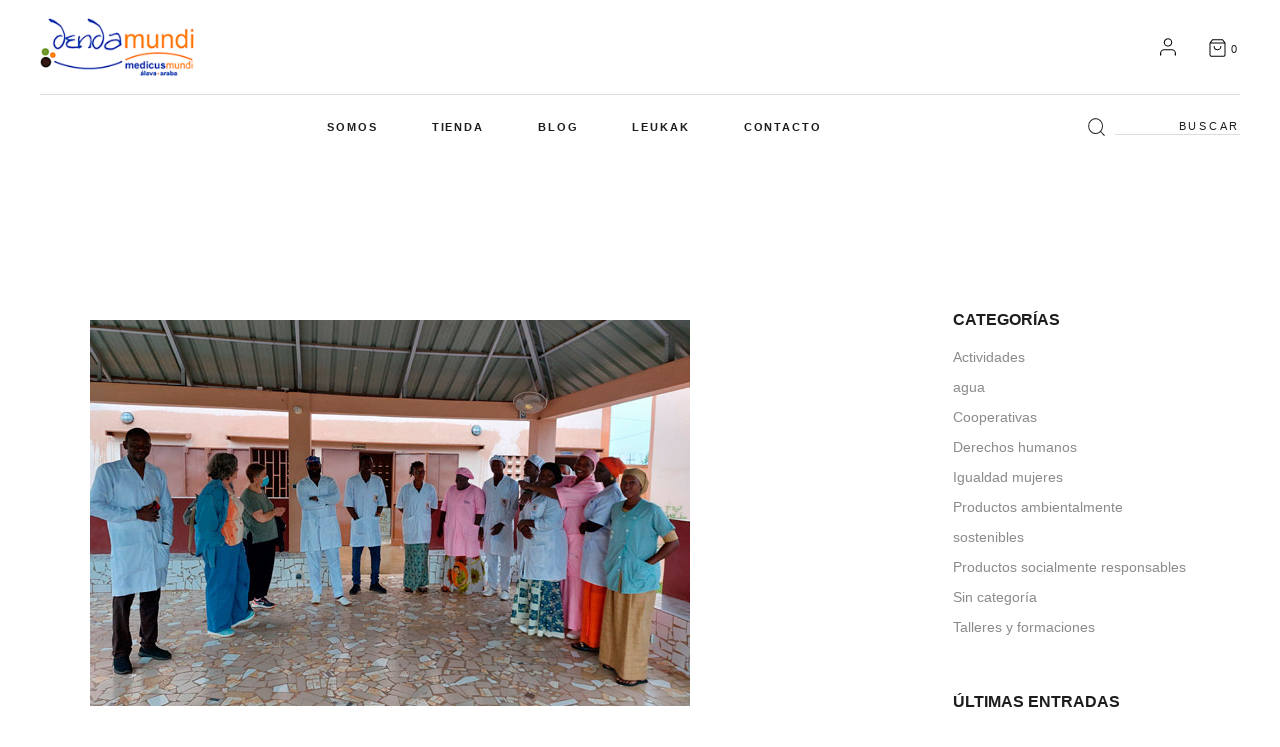

--- FILE ---
content_type: text/html; charset=UTF-8
request_url: https://www.dendamundi.com/derecho-salud-derechos-de-las-mujeres-mali/
body_size: 21079
content:
<!DOCTYPE html><html lang="es"><head><script data-no-optimize="1">var litespeed_docref=sessionStorage.getItem("litespeed_docref");litespeed_docref&&(Object.defineProperty(document,"referrer",{get:function(){return litespeed_docref}}),sessionStorage.removeItem("litespeed_docref"));</script> <meta charset="UTF-8"><meta name="viewport" content="width=device-width, initial-scale=1, user-scalable=yes"><link rel="profile" href="https://gmpg.org/xfn/11"><meta name='robots' content='index, follow, max-image-preview:large, max-snippet:-1, max-video-preview:-1' /><title>Defensa del derecho a la salud y los derechos de las mujeres</title><meta name="description" content="Medicusmundi Araba y Norte colaboran en la defensa del derecho a la salud y los derechos de las mujeres en las zonas de Koulikoro y Kalana." /><link rel="canonical" href="https://www.dendamundi.com/derecho-salud-derechos-de-las-mujeres-mali/" /><meta property="og:locale" content="es_ES" /><meta property="og:type" content="article" /><meta property="og:title" content="Defensa del derecho a la salud y los derechos de las mujeres" /><meta property="og:description" content="Medicusmundi Araba y Norte colaboran en la defensa del derecho a la salud y los derechos de las mujeres en las zonas de Koulikoro y Kalana." /><meta property="og:url" content="https://www.dendamundi.com/derecho-salud-derechos-de-las-mujeres-mali/" /><meta property="og:site_name" content="Dendamundi" /><meta property="article:published_time" content="2023-01-24T09:35:12+00:00" /><meta property="article:modified_time" content="2023-06-05T07:53:04+00:00" /><meta property="og:image" content="https://www.dendamundi.com/wp-content/uploads/2023/01/derecho-salud-mali-1.jpg" /><meta property="og:image:width" content="600" /><meta property="og:image:height" content="386" /><meta property="og:image:type" content="image/jpeg" /><meta name="author" content="Medicusmundi" /><meta name="twitter:card" content="summary_large_image" /><meta name="twitter:label1" content="Escrito por" /><meta name="twitter:data1" content="Medicusmundi" /><meta name="twitter:label2" content="Tiempo de lectura" /><meta name="twitter:data2" content="3 minutos" /> <script type="application/ld+json" class="yoast-schema-graph">{"@context":"https://schema.org","@graph":[{"@type":"Article","@id":"https://www.dendamundi.com/derecho-salud-derechos-de-las-mujeres-mali/#article","isPartOf":{"@id":"https://www.dendamundi.com/derecho-salud-derechos-de-las-mujeres-mali/"},"author":{"name":"Medicusmundi","@id":"https://www.dendamundi.com/#/schema/person/d5aae55ce22de219e02b772c20b4bc09"},"headline":"defensa del derecho a la salud y los derechos de las mujeres en mali","datePublished":"2023-01-24T09:35:12+00:00","dateModified":"2023-06-05T07:53:04+00:00","mainEntityOfPage":{"@id":"https://www.dendamundi.com/derecho-salud-derechos-de-las-mujeres-mali/"},"wordCount":626,"publisher":{"@id":"https://www.dendamundi.com/#organization"},"image":{"@id":"https://www.dendamundi.com/derecho-salud-derechos-de-las-mujeres-mali/#primaryimage"},"thumbnailUrl":"https://www.dendamundi.com/wp-content/uploads/2023/01/derecho-salud-mali-1.jpg","keywords":["derechos","Mali","Mujeres"],"articleSection":["Igualdad mujeres"],"inLanguage":"es"},{"@type":"WebPage","@id":"https://www.dendamundi.com/derecho-salud-derechos-de-las-mujeres-mali/","url":"https://www.dendamundi.com/derecho-salud-derechos-de-las-mujeres-mali/","name":"Defensa del derecho a la salud y los derechos de las mujeres","isPartOf":{"@id":"https://www.dendamundi.com/#website"},"primaryImageOfPage":{"@id":"https://www.dendamundi.com/derecho-salud-derechos-de-las-mujeres-mali/#primaryimage"},"image":{"@id":"https://www.dendamundi.com/derecho-salud-derechos-de-las-mujeres-mali/#primaryimage"},"thumbnailUrl":"https://www.dendamundi.com/wp-content/uploads/2023/01/derecho-salud-mali-1.jpg","datePublished":"2023-01-24T09:35:12+00:00","dateModified":"2023-06-05T07:53:04+00:00","description":"Medicusmundi Araba y Norte colaboran en la defensa del derecho a la salud y los derechos de las mujeres en las zonas de Koulikoro y Kalana.","breadcrumb":{"@id":"https://www.dendamundi.com/derecho-salud-derechos-de-las-mujeres-mali/#breadcrumb"},"inLanguage":"es","potentialAction":[{"@type":"ReadAction","target":["https://www.dendamundi.com/derecho-salud-derechos-de-las-mujeres-mali/"]}]},{"@type":"ImageObject","inLanguage":"es","@id":"https://www.dendamundi.com/derecho-salud-derechos-de-las-mujeres-mali/#primaryimage","url":"https://www.dendamundi.com/wp-content/uploads/2023/01/derecho-salud-mali-1.jpg","contentUrl":"https://www.dendamundi.com/wp-content/uploads/2023/01/derecho-salud-mali-1.jpg","width":600,"height":386},{"@type":"BreadcrumbList","@id":"https://www.dendamundi.com/derecho-salud-derechos-de-las-mujeres-mali/#breadcrumb","itemListElement":[{"@type":"ListItem","position":1,"name":"Portada","item":"https://www.dendamundi.com/"},{"@type":"ListItem","position":2,"name":"Blog","item":"https://www.dendamundi.com/noticias-comercio-justo/"},{"@type":"ListItem","position":3,"name":"defensa del derecho a la salud y los derechos de las mujeres en mali"}]},{"@type":"WebSite","@id":"https://www.dendamundi.com/#website","url":"https://www.dendamundi.com/","name":"Dendamundi","description":"Tienda de comercio justo","publisher":{"@id":"https://www.dendamundi.com/#organization"},"potentialAction":[{"@type":"SearchAction","target":{"@type":"EntryPoint","urlTemplate":"https://www.dendamundi.com/?s={search_term_string}"},"query-input":{"@type":"PropertyValueSpecification","valueRequired":true,"valueName":"search_term_string"}}],"inLanguage":"es"},{"@type":"Organization","@id":"https://www.dendamundi.com/#organization","name":"Dendamundi","url":"https://www.dendamundi.com/","logo":{"@type":"ImageObject","inLanguage":"es","@id":"https://www.dendamundi.com/#/schema/logo/image/","url":"https://www.dendamundi.com/wp-content/uploads/2021/05/cropped-dendamundi.png","contentUrl":"https://www.dendamundi.com/wp-content/uploads/2021/05/cropped-dendamundi.png","width":150,"height":150,"caption":"Dendamundi"},"image":{"@id":"https://www.dendamundi.com/#/schema/logo/image/"}},{"@type":"Person","@id":"https://www.dendamundi.com/#/schema/person/d5aae55ce22de219e02b772c20b4bc09","name":"Medicusmundi","image":{"@type":"ImageObject","inLanguage":"es","@id":"https://www.dendamundi.com/#/schema/person/image/","url":"https://www.dendamundi.com/wp-content/litespeed/avatar/86f69be0b59a4203f076f4bb8564417a.jpg?ver=1767882422","contentUrl":"https://www.dendamundi.com/wp-content/litespeed/avatar/86f69be0b59a4203f076f4bb8564417a.jpg?ver=1767882422","caption":"Medicusmundi"}}]}</script> <link rel='dns-prefetch' href='//www.googletagmanager.com' /><link rel='dns-prefetch' href='//fonts.googleapis.com' /><style id='wp-img-auto-sizes-contain-inline-css' type='text/css'>img:is([sizes=auto i],[sizes^="auto," i]){contain-intrinsic-size:3000px 1500px}
/*# sourceURL=wp-img-auto-sizes-contain-inline-css */</style><link data-optimized="2" rel="stylesheet" href="https://www.dendamundi.com/wp-content/litespeed/css/2b770bbd858550d8331022a2e715e240.css?ver=27426" /><style id='classic-theme-styles-inline-css' type='text/css'>/*! This file is auto-generated */
.wp-block-button__link{color:#fff;background-color:#32373c;border-radius:9999px;box-shadow:none;text-decoration:none;padding:calc(.667em + 2px) calc(1.333em + 2px);font-size:1.125em}.wp-block-file__button{background:#32373c;color:#fff;text-decoration:none}
/*# sourceURL=/wp-includes/css/classic-themes.min.css */</style><style id='global-styles-inline-css' type='text/css'>:root{--wp--preset--aspect-ratio--square: 1;--wp--preset--aspect-ratio--4-3: 4/3;--wp--preset--aspect-ratio--3-4: 3/4;--wp--preset--aspect-ratio--3-2: 3/2;--wp--preset--aspect-ratio--2-3: 2/3;--wp--preset--aspect-ratio--16-9: 16/9;--wp--preset--aspect-ratio--9-16: 9/16;--wp--preset--color--black: #000000;--wp--preset--color--cyan-bluish-gray: #abb8c3;--wp--preset--color--white: #ffffff;--wp--preset--color--pale-pink: #f78da7;--wp--preset--color--vivid-red: #cf2e2e;--wp--preset--color--luminous-vivid-orange: #ff6900;--wp--preset--color--luminous-vivid-amber: #fcb900;--wp--preset--color--light-green-cyan: #7bdcb5;--wp--preset--color--vivid-green-cyan: #00d084;--wp--preset--color--pale-cyan-blue: #8ed1fc;--wp--preset--color--vivid-cyan-blue: #0693e3;--wp--preset--color--vivid-purple: #9b51e0;--wp--preset--gradient--vivid-cyan-blue-to-vivid-purple: linear-gradient(135deg,rgb(6,147,227) 0%,rgb(155,81,224) 100%);--wp--preset--gradient--light-green-cyan-to-vivid-green-cyan: linear-gradient(135deg,rgb(122,220,180) 0%,rgb(0,208,130) 100%);--wp--preset--gradient--luminous-vivid-amber-to-luminous-vivid-orange: linear-gradient(135deg,rgb(252,185,0) 0%,rgb(255,105,0) 100%);--wp--preset--gradient--luminous-vivid-orange-to-vivid-red: linear-gradient(135deg,rgb(255,105,0) 0%,rgb(207,46,46) 100%);--wp--preset--gradient--very-light-gray-to-cyan-bluish-gray: linear-gradient(135deg,rgb(238,238,238) 0%,rgb(169,184,195) 100%);--wp--preset--gradient--cool-to-warm-spectrum: linear-gradient(135deg,rgb(74,234,220) 0%,rgb(151,120,209) 20%,rgb(207,42,186) 40%,rgb(238,44,130) 60%,rgb(251,105,98) 80%,rgb(254,248,76) 100%);--wp--preset--gradient--blush-light-purple: linear-gradient(135deg,rgb(255,206,236) 0%,rgb(152,150,240) 100%);--wp--preset--gradient--blush-bordeaux: linear-gradient(135deg,rgb(254,205,165) 0%,rgb(254,45,45) 50%,rgb(107,0,62) 100%);--wp--preset--gradient--luminous-dusk: linear-gradient(135deg,rgb(255,203,112) 0%,rgb(199,81,192) 50%,rgb(65,88,208) 100%);--wp--preset--gradient--pale-ocean: linear-gradient(135deg,rgb(255,245,203) 0%,rgb(182,227,212) 50%,rgb(51,167,181) 100%);--wp--preset--gradient--electric-grass: linear-gradient(135deg,rgb(202,248,128) 0%,rgb(113,206,126) 100%);--wp--preset--gradient--midnight: linear-gradient(135deg,rgb(2,3,129) 0%,rgb(40,116,252) 100%);--wp--preset--font-size--small: 13px;--wp--preset--font-size--medium: 20px;--wp--preset--font-size--large: 36px;--wp--preset--font-size--x-large: 42px;--wp--preset--spacing--20: 0.44rem;--wp--preset--spacing--30: 0.67rem;--wp--preset--spacing--40: 1rem;--wp--preset--spacing--50: 1.5rem;--wp--preset--spacing--60: 2.25rem;--wp--preset--spacing--70: 3.38rem;--wp--preset--spacing--80: 5.06rem;--wp--preset--shadow--natural: 6px 6px 9px rgba(0, 0, 0, 0.2);--wp--preset--shadow--deep: 12px 12px 50px rgba(0, 0, 0, 0.4);--wp--preset--shadow--sharp: 6px 6px 0px rgba(0, 0, 0, 0.2);--wp--preset--shadow--outlined: 6px 6px 0px -3px rgb(255, 255, 255), 6px 6px rgb(0, 0, 0);--wp--preset--shadow--crisp: 6px 6px 0px rgb(0, 0, 0);}:where(.is-layout-flex){gap: 0.5em;}:where(.is-layout-grid){gap: 0.5em;}body .is-layout-flex{display: flex;}.is-layout-flex{flex-wrap: wrap;align-items: center;}.is-layout-flex > :is(*, div){margin: 0;}body .is-layout-grid{display: grid;}.is-layout-grid > :is(*, div){margin: 0;}:where(.wp-block-columns.is-layout-flex){gap: 2em;}:where(.wp-block-columns.is-layout-grid){gap: 2em;}:where(.wp-block-post-template.is-layout-flex){gap: 1.25em;}:where(.wp-block-post-template.is-layout-grid){gap: 1.25em;}.has-black-color{color: var(--wp--preset--color--black) !important;}.has-cyan-bluish-gray-color{color: var(--wp--preset--color--cyan-bluish-gray) !important;}.has-white-color{color: var(--wp--preset--color--white) !important;}.has-pale-pink-color{color: var(--wp--preset--color--pale-pink) !important;}.has-vivid-red-color{color: var(--wp--preset--color--vivid-red) !important;}.has-luminous-vivid-orange-color{color: var(--wp--preset--color--luminous-vivid-orange) !important;}.has-luminous-vivid-amber-color{color: var(--wp--preset--color--luminous-vivid-amber) !important;}.has-light-green-cyan-color{color: var(--wp--preset--color--light-green-cyan) !important;}.has-vivid-green-cyan-color{color: var(--wp--preset--color--vivid-green-cyan) !important;}.has-pale-cyan-blue-color{color: var(--wp--preset--color--pale-cyan-blue) !important;}.has-vivid-cyan-blue-color{color: var(--wp--preset--color--vivid-cyan-blue) !important;}.has-vivid-purple-color{color: var(--wp--preset--color--vivid-purple) !important;}.has-black-background-color{background-color: var(--wp--preset--color--black) !important;}.has-cyan-bluish-gray-background-color{background-color: var(--wp--preset--color--cyan-bluish-gray) !important;}.has-white-background-color{background-color: var(--wp--preset--color--white) !important;}.has-pale-pink-background-color{background-color: var(--wp--preset--color--pale-pink) !important;}.has-vivid-red-background-color{background-color: var(--wp--preset--color--vivid-red) !important;}.has-luminous-vivid-orange-background-color{background-color: var(--wp--preset--color--luminous-vivid-orange) !important;}.has-luminous-vivid-amber-background-color{background-color: var(--wp--preset--color--luminous-vivid-amber) !important;}.has-light-green-cyan-background-color{background-color: var(--wp--preset--color--light-green-cyan) !important;}.has-vivid-green-cyan-background-color{background-color: var(--wp--preset--color--vivid-green-cyan) !important;}.has-pale-cyan-blue-background-color{background-color: var(--wp--preset--color--pale-cyan-blue) !important;}.has-vivid-cyan-blue-background-color{background-color: var(--wp--preset--color--vivid-cyan-blue) !important;}.has-vivid-purple-background-color{background-color: var(--wp--preset--color--vivid-purple) !important;}.has-black-border-color{border-color: var(--wp--preset--color--black) !important;}.has-cyan-bluish-gray-border-color{border-color: var(--wp--preset--color--cyan-bluish-gray) !important;}.has-white-border-color{border-color: var(--wp--preset--color--white) !important;}.has-pale-pink-border-color{border-color: var(--wp--preset--color--pale-pink) !important;}.has-vivid-red-border-color{border-color: var(--wp--preset--color--vivid-red) !important;}.has-luminous-vivid-orange-border-color{border-color: var(--wp--preset--color--luminous-vivid-orange) !important;}.has-luminous-vivid-amber-border-color{border-color: var(--wp--preset--color--luminous-vivid-amber) !important;}.has-light-green-cyan-border-color{border-color: var(--wp--preset--color--light-green-cyan) !important;}.has-vivid-green-cyan-border-color{border-color: var(--wp--preset--color--vivid-green-cyan) !important;}.has-pale-cyan-blue-border-color{border-color: var(--wp--preset--color--pale-cyan-blue) !important;}.has-vivid-cyan-blue-border-color{border-color: var(--wp--preset--color--vivid-cyan-blue) !important;}.has-vivid-purple-border-color{border-color: var(--wp--preset--color--vivid-purple) !important;}.has-vivid-cyan-blue-to-vivid-purple-gradient-background{background: var(--wp--preset--gradient--vivid-cyan-blue-to-vivid-purple) !important;}.has-light-green-cyan-to-vivid-green-cyan-gradient-background{background: var(--wp--preset--gradient--light-green-cyan-to-vivid-green-cyan) !important;}.has-luminous-vivid-amber-to-luminous-vivid-orange-gradient-background{background: var(--wp--preset--gradient--luminous-vivid-amber-to-luminous-vivid-orange) !important;}.has-luminous-vivid-orange-to-vivid-red-gradient-background{background: var(--wp--preset--gradient--luminous-vivid-orange-to-vivid-red) !important;}.has-very-light-gray-to-cyan-bluish-gray-gradient-background{background: var(--wp--preset--gradient--very-light-gray-to-cyan-bluish-gray) !important;}.has-cool-to-warm-spectrum-gradient-background{background: var(--wp--preset--gradient--cool-to-warm-spectrum) !important;}.has-blush-light-purple-gradient-background{background: var(--wp--preset--gradient--blush-light-purple) !important;}.has-blush-bordeaux-gradient-background{background: var(--wp--preset--gradient--blush-bordeaux) !important;}.has-luminous-dusk-gradient-background{background: var(--wp--preset--gradient--luminous-dusk) !important;}.has-pale-ocean-gradient-background{background: var(--wp--preset--gradient--pale-ocean) !important;}.has-electric-grass-gradient-background{background: var(--wp--preset--gradient--electric-grass) !important;}.has-midnight-gradient-background{background: var(--wp--preset--gradient--midnight) !important;}.has-small-font-size{font-size: var(--wp--preset--font-size--small) !important;}.has-medium-font-size{font-size: var(--wp--preset--font-size--medium) !important;}.has-large-font-size{font-size: var(--wp--preset--font-size--large) !important;}.has-x-large-font-size{font-size: var(--wp--preset--font-size--x-large) !important;}
:where(.wp-block-post-template.is-layout-flex){gap: 1.25em;}:where(.wp-block-post-template.is-layout-grid){gap: 1.25em;}
:where(.wp-block-term-template.is-layout-flex){gap: 1.25em;}:where(.wp-block-term-template.is-layout-grid){gap: 1.25em;}
:where(.wp-block-columns.is-layout-flex){gap: 2em;}:where(.wp-block-columns.is-layout-grid){gap: 2em;}
:root :where(.wp-block-pullquote){font-size: 1.5em;line-height: 1.6;}
/*# sourceURL=global-styles-inline-css */</style><style id='rs-plugin-settings-inline-css' type='text/css'>#rs-demo-id {}
/*# sourceURL=rs-plugin-settings-inline-css */</style><style id='woocommerce-inline-inline-css' type='text/css'>.woocommerce form .form-row .required { visibility: visible; }
/*# sourceURL=woocommerce-inline-inline-css */</style><style id='konsept-style-inline-css' type='text/css'>#qodef-page-inner { padding: 100px 0px 130px 0px;}#qodef-top-area-inner { height: 35px;}#qodef-side-area { background-color: #ffffff;}.qodef-page-title { height: 60px;background-color: #f4f2f2;}@media only screen and (max-width: 1024px) { .qodef-page-title { height: 60px;}}h1 { letter-spacing: 0px;}h2 { letter-spacing: 0px;}h3 { letter-spacing: 0px;}h4 { letter-spacing: 0px;}@media only screen and (max-width: 680px){h1 { font-size: 35px;}}
/*# sourceURL=konsept-style-inline-css */</style> <script type="litespeed/javascript" data-src="https://www.dendamundi.com/wp-includes/js/jquery/jquery.min.js" id="jquery-core-js"></script> 
 <script type="litespeed/javascript" data-src="https://www.googletagmanager.com/gtag/js?id=G-QBDWKSY6SK" id="google_gtagjs-js"></script> <script id="google_gtagjs-js-after" type="litespeed/javascript">window.dataLayer=window.dataLayer||[];function gtag(){dataLayer.push(arguments)}
gtag("set","linker",{"domains":["www.dendamundi.com"]});gtag("js",new Date());gtag("set","developer_id.dZTNiMT",!0);gtag("config","G-QBDWKSY6SK")</script> <style type="text/css">.qodef-drop-down-second{
  	width: 100%;
}

.qodef-drop-down-second .sub-menu .sub-menu{
  	position: absolute;
    left: calc(100% + 1px);
    background-color: white;
    top: -1px;
  	display: none;
}

.qodef-drop-down-second .sub-menu li.menu-item-has-children:hover .sub-menu { display: block }

.qodef-drop-down-second .sub-menu li.menu-item-has-children:after{
  	font-family: Ionicons;
    content: '\f3d1';
    font-size: 14px;
    font-style: normal;
    position: absolute;
    top: 50%;
    right: 20px;
    line-height: 1;
    -webkit-transform: translateY(-50%);
    -ms-transform: translateY(-50%);
    transform: translateY(-50%);
}

.qodef-drop-down-second .sub-menu li.menu-item-has-children:hover:after{ color: #1d1d1d }

body:not(.home) .qodef-header-navigation>ul{ justify-content:center }

#menu-extended-menu.menu{
  border: 1px solid #f4f2f2;
  padding-top: 13px;
  padding-bottom: 13px;
}

#menu-extended-menu.menu li{
  position: relative;
  padding-top: 6px;
  padding-bottom: 5px;
}

#menu-extended-menu.menu li a {
    padding: 0 23px;
    width: 100%;
    display: inline-block;
    -webkit-box-sizing: border-box;
    box-sizing: border-box;
    text-transform: capitalize;
    font-family: "Josefin Sans",sans-serif;
    font-weight: 600;
    text-transform: uppercase;
    color: #1d1d1d;
    font-size: 13px;
    line-height: 1.6em;
    letter-spacing: .2em;
}

#menu-extended-menu.menu li  ul{
    display: none;
    position: absolute;
    top: -1px;
    left: 100%;
    background-color: #fff;
    border: 1px solid #f4f2f2;
  	width: 100%;
    padding: 17px 0;
  	margin-left: 0px;
  	z-index: 100;
}

#menu-extended-menu.menu li:hover > ul { display: block }

#menu-extended-menu.menu li.menu-item-has-children > a:after {
    font-family: Ionicons;
    content: '\f3d1';
    font-size: 14px;
    font-style: normal;
    position: absolute;
    top: 50%;
    right: 20px;
    line-height: 1;
    -webkit-transform: translateY(-50%);
    -ms-transform: translateY(-50%);
    transform: translateY(-50%);
  	color:#aeaeae;
}

#menu-extended-menu.menu li.menu-item-has-children:hover > a:after{ color: black }

#qodef-top-area,
#qodef-page-outer .qodef-title--breadcrumbs,
.qodef-centered-header-wrapper >div:first-child{
  display: none !important;
}

.qodef-centered-header-wrapper { border-bottom: solid 1px #ddd }
.qodef-centered-header-wrapper .qodef-header-logo-link{ justify-content: left !important }

.sku_wrapper,
.qodef-woo-product-categories,
.tagged_as {
  display: none !important;
}

.qodef-blog{ margin-top: 60px }
.qodef-image-with-text .qodef-m-text { text-align: center }

.no-shadow .qodef-image-with-text .qodef-m-image { box-shadow: none !important }

.newsletter{
  font-size: 11px;
  letter-spacing: .17em;
  font-family: "Josefin Sans",sans-serif;
  font-weight: 600;
  text-transform: uppercase;
  color: #1d1d1d !important;
  line-height: 1.6em;
  margin-right: 20px;
}

@media only screen and (max-width: 1024px) {
	.widget_nav_menu{ display: none }
}

@media only screen and (min-width: 1025px) {
	.widget_product_categories{ display: none }
}</style><meta name="generator" content="Site Kit by Google 1.168.0" />	<noscript><style>.woocommerce-product-gallery{ opacity: 1 !important; }</style></noscript><meta name="generator" content="Elementor 3.34.1; features: additional_custom_breakpoints; settings: css_print_method-external, google_font-enabled, font_display-auto"><style>.e-con.e-parent:nth-of-type(n+4):not(.e-lazyloaded):not(.e-no-lazyload),
				.e-con.e-parent:nth-of-type(n+4):not(.e-lazyloaded):not(.e-no-lazyload) * {
					background-image: none !important;
				}
				@media screen and (max-height: 1024px) {
					.e-con.e-parent:nth-of-type(n+3):not(.e-lazyloaded):not(.e-no-lazyload),
					.e-con.e-parent:nth-of-type(n+3):not(.e-lazyloaded):not(.e-no-lazyload) * {
						background-image: none !important;
					}
				}
				@media screen and (max-height: 640px) {
					.e-con.e-parent:nth-of-type(n+2):not(.e-lazyloaded):not(.e-no-lazyload),
					.e-con.e-parent:nth-of-type(n+2):not(.e-lazyloaded):not(.e-no-lazyload) * {
						background-image: none !important;
					}
				}</style><meta name="generator" content="Powered by Slider Revolution 6.4.11 - responsive, Mobile-Friendly Slider Plugin for WordPress with comfortable drag and drop interface." /><link rel="icon" href="https://www.dendamundi.com/wp-content/uploads/2021/05/cropped-dendamundi-medicusmundi-32x32.png" sizes="32x32" /><link rel="icon" href="https://www.dendamundi.com/wp-content/uploads/2021/05/cropped-dendamundi-medicusmundi-192x192.png" sizes="192x192" /><link rel="apple-touch-icon" href="https://www.dendamundi.com/wp-content/uploads/2021/05/cropped-dendamundi-medicusmundi-180x180.png" /><meta name="msapplication-TileImage" content="https://www.dendamundi.com/wp-content/uploads/2021/05/cropped-dendamundi-medicusmundi-270x270.png" /><style type="text/css" id="wp-custom-css">.wpb_category_n_menu_accordion li a {
    padding: 0 23px;
    width: 100%;
    display: inline-block;
    -webkit-box-sizing: border-box;
    box-sizing: border-box;
    text-transform: capitalize;
    font-family: "Josefin Sans",sans-serif;
    font-weight: 600;
    text-transform: uppercase;
    color: black !important;
    font-size: 13px;
    line-height: 1.6em;
    letter-spacing: .2em;
  	background-color: white !important;
}

.wpb_category_n_menu_accordion ul > li li a {
  color: #000000!important;
}

.wpb_category_n_menu_accordion > ul > li > a {
  font-size: 14px;
  line-height: 20px;
  padding: 14px 22px;
  background: #3b424d;
  color: #000000!important;
}

.wpb_category_n_menu_accordion ul > li li {
    margin: 0!important;
    background: white;
}

.wpb_category_n_menu_accordion ul li > a > span.wpb-submenu-indicator{
	width: 20%;
	position: absolute;
	right: 0px;
	background: transparent;
	text-indent:-9999px;
}

.wpb_category_n_menu_accordion ul li > a:after {
	font-family: Ionicons;
    content: '\f3d1';
    font-size: 14px;
    font-style: normal;
    position: absolute;
    top: 40%;
    right: 20px;
    line-height: 1;
	-webkit-transform: rotate(90deg);
    -moz-transform: rotate(90deg);
    -ms-transform: rotate(90deg) ;
    -o-transform: rotate(90deg);
    transform: rotate(90deg);
}</style></head><body class="wp-singular post-template-default single single-post postid-10671 single-format-standard wp-custom-logo wp-theme-konsept wp-child-theme-konsept-child theme-konsept qode-framework-1.1.5 woocommerce-no-js qodef-qi--no-touch qi-addons-for-elementor-1.9.5 qodef-back-to-top--enabled  qodef-content-grid-1300 qodef-header--standard-extended qodef-header-appearance--none qodef-mobile-header--standard qodef-drop-down-second--full-width qodef-drop-down-second--animate-height qodef-product-single--layout konsept-core-1.1.1 konsept-membership-1.0.1 konsept-child-child-1.0.0 konsept-1.2 qodef-search--fullscreen elementor-default elementor-kit-13" itemscope itemtype="https://schema.org/WebPage"><div id="qodef-page-wrapper" class=""><header id="qodef-page-header"><div id="qodef-page-header-inner" ><div class="qodef-header-section qodef-header-section-top">
<a itemprop="url" class="qodef-header-logo-link qodef-height--set" href="https://www.dendamundi.com/" style="height:58px" rel="home">
<img data-lazyloaded="1" src="[data-uri]" loading="lazy" width="372" height="140" data-src="https://www.dendamundi.com/wp-content/uploads/2021/06/logo-1.png" class="qodef-header-logo-image qodef--main" alt="logo main" itemprop="image" data-srcset="https://www.dendamundi.com/wp-content/uploads/2021/06/logo-1.png 372w, https://www.dendamundi.com/wp-content/uploads/2021/06/logo-1-300x113.png 300w" data-sizes="(max-width: 372px) 100vw, 372px" />	<img data-lazyloaded="1" src="[data-uri]" loading="lazy" width="372" height="140" data-src="https://www.dendamundi.com/wp-content/uploads/2021/06/logo-1.png" class="qodef-header-logo-image qodef--dark" alt="logo dark" itemprop="image" data-srcset="https://www.dendamundi.com/wp-content/uploads/2021/06/logo-1.png 372w, https://www.dendamundi.com/wp-content/uploads/2021/06/logo-1-300x113.png 300w" data-sizes="(max-width: 372px) 100vw, 372px" />	<img data-lazyloaded="1" src="[data-uri]" loading="lazy" width="372" height="140" data-src="https://www.dendamundi.com/wp-content/uploads/2021/06/logo-1.png" class="qodef-header-logo-image qodef--light" alt="logo light" itemprop="image" data-srcset="https://www.dendamundi.com/wp-content/uploads/2021/06/logo-1.png 372w, https://www.dendamundi.com/wp-content/uploads/2021/06/logo-1-300x113.png 300w" data-sizes="(max-width: 372px) 100vw, 372px" /></a><div class="qodef-widget-holder"><div id="konsept_membership_login_opener-2" class="widget widget_konsept_membership_login_opener qodef-header-widget-area-one" data-area="header-widget-one"><div class="qodef-login-opener-widget qodef-user-logged--out" >
<a href="#" class="qodef-login-opener">
<span class="qodef-login-opener-icon"></span>
<span class="qodef-login-opener-text">Login / Register</span>
</a></div></div><div id="konsept_core_yith_wishlist-2" class="widget widget_konsept_core_yith_wishlist qodef-header-widget-area-one" data-area="header-widget-one"></div><div id="konsept_core_woo_side_area_cart-3" class="widget widget_konsept_core_woo_side_area_cart qodef-header-widget-area-one" data-area="header-widget-one"><div class="qodef-woo-side-area-cart qodef-m" style="padding: 6px 0px 0px 6px"><div class="qodef-woo-side-area-cart-inner qodef-m-inner">
<a class="qodef-m-opener" href="javascript: void(0)">
<span class="qodef-m-opener-icon">
<svg xmlns="http://www.w3.org/2000/svg" class="qodef-dropdown-cart-svg" width="19.816" height="18" viewBox="51.878 -0.952 19.816 18"><g fill="none" stroke="#000" stroke-linecap="round" stroke-linejoin="round"><path d="M57.33-.197L54.843 3.12v11.61c0 .916.742 1.658 1.659 1.658h11.609c.917 0 1.659-.742 1.659-1.658V3.12L67.283-.197H57.33zM54.843 3.12h14.928M65.624 6.438a3.317 3.317 0 11-6.634 0"/></g></svg></span>
<span class="qodef-m-opener-count">0</span>
</a></div></div></div></div></div><div class="qodef-header-section qodef-header-section-bottom"><nav class="qodef-header-navigation" role="navigation" aria-label="Top Menu"><ul id="menu-centered-1" class="menu"><li class="menu-item menu-item-type-post_type menu-item-object-page menu-item-7296"><a href="https://www.dendamundi.com/justo-comercio/"><span class="qodef-menu-item-text">Somos</span></a></li><li class="menu-item menu-item-type-post_type menu-item-object-page menu-item-home menu-item-7044"><a href="https://www.dendamundi.com/"><span class="qodef-menu-item-text">Tienda</span></a></li><li class="menu-item menu-item-type-post_type menu-item-object-page current_page_parent menu-item-7299"><a href="https://www.dendamundi.com/noticias-comercio-justo/"><span class="qodef-menu-item-text">Blog</span></a></li><li class="menu-item menu-item-type-post_type menu-item-object-page menu-item-11938"><a href="https://www.dendamundi.com/leukak/"><span class="qodef-menu-item-text">Leukak</span></a></li><li class="menu-item menu-item-type-post_type menu-item-object-page menu-item-7301"><a href="https://www.dendamundi.com/comercio-justo/"><span class="qodef-menu-item-text">Contacto</span></a></li></ul></nav><div class="qodef-widget-holder"><div id="search-4" class="widget widget_search qodef-header-widget-area-two" data-area="header-widget-two"><form role="search" method="get" class="qodef-search-form" action="https://www.dendamundi.com/">
<label for="qodef-search-form-6966c4c00c5d7" class="screen-reader-text">Search for:</label><div class="qodef-search-form-inner clear">
<input type="search" required id="qodef-search-form-6966c4c00c5d7" class="qodef-search-form-field" value="" name="s" placeholder="Buscar" />
<button type="submit" class="qodef-search-form-button">
<svg xmlns="http://www.w3.org/2000/svg" width="17.977" height="17.686" viewBox="-4.311 -0.833 17.977 17.686"><g fill="none" stroke="currentColor" stroke-linecap="round" stroke-linejoin="round"><circle cx="3.708" cy="7.13" r="7.348"/><path d="M12.891 16.313l-3.994-3.994"/></g></svg></button></div></form></div></div></div></div></header><header id="qodef-page-mobile-header"><div id="qodef-page-mobile-header-inner">
<a itemprop="url" class="qodef-mobile-header-logo-link" href="https://www.dendamundi.com/" style="height:58px" rel="home">
<img data-lazyloaded="1" src="[data-uri]" loading="lazy" width="372" height="140" data-src="https://www.dendamundi.com/wp-content/uploads/2021/06/logo-1.png" class="qodef-header-logo-image qodef--main" alt="logo main" itemprop="image" data-srcset="https://www.dendamundi.com/wp-content/uploads/2021/06/logo-1.png 372w, https://www.dendamundi.com/wp-content/uploads/2021/06/logo-1-300x113.png 300w" data-sizes="(max-width: 372px) 100vw, 372px" />	</a><div class="qodef-widget-holder"><div id="konsept_membership_login_opener-6" class="widget widget_konsept_membership_login_opener qodef-mobile-header-widget-area-one" data-area="mobile-header"><div class="qodef-login-opener-widget qodef-user-logged--out" >
<a href="#" class="qodef-login-opener">
<span class="qodef-login-opener-icon"></span>
<span class="qodef-login-opener-text">Login / Register</span>
</a></div></div><div id="konsept_core_woo_side_area_cart-6" class="widget widget_konsept_core_woo_side_area_cart qodef-mobile-header-widget-area-one" data-area="mobile-header"><div class="qodef-woo-side-area-cart qodef-m" style="padding: 0px 0px 0px 0px"><div class="qodef-woo-side-area-cart-inner qodef-m-inner">
<a class="qodef-m-opener" href="javascript: void(0)">
<span class="qodef-m-opener-icon">
<svg xmlns="http://www.w3.org/2000/svg" class="qodef-dropdown-cart-svg" width="19.816" height="18" viewBox="51.878 -0.952 19.816 18"><g fill="none" stroke="#000" stroke-linecap="round" stroke-linejoin="round"><path d="M57.33-.197L54.843 3.12v11.61c0 .916.742 1.658 1.659 1.658h11.609c.917 0 1.659-.742 1.659-1.658V3.12L67.283-.197H57.33zM54.843 3.12h14.928M65.624 6.438a3.317 3.317 0 11-6.634 0"/></g></svg></span>
<span class="qodef-m-opener-count">0</span>
</a></div></div></div><div id="search-10" class="widget widget_search qodef-mobile-header-widget-area-one" data-area="mobile-header"><form role="search" method="get" class="qodef-search-form" action="https://www.dendamundi.com/">
<label for="qodef-search-form-6966c4c00db78" class="screen-reader-text">Search for:</label><div class="qodef-search-form-inner clear">
<input type="search" required id="qodef-search-form-6966c4c00db78" class="qodef-search-form-field" value="" name="s" placeholder="Buscar" />
<button type="submit" class="qodef-search-form-button">
<svg xmlns="http://www.w3.org/2000/svg" width="17.977" height="17.686" viewBox="-4.311 -0.833 17.977 17.686"><g fill="none" stroke="currentColor" stroke-linecap="round" stroke-linejoin="round"><circle cx="3.708" cy="7.13" r="7.348"/><path d="M12.891 16.313l-3.994-3.994"/></g></svg></button></div></form></div></div>
<a class="qodef-mobile-header-opener" href="#">
<svg xmlns="http://www.w3.org/2000/svg" xmlns:xlink="http://www.w3.org/1999/xlink" x="0px" y="0px"
width="28.229px" height="13.188px" viewBox="0 0 28.229 13.188" enable-background="new 0 0 28.229 13.188" xml:space="preserve">
<line fill="none" stroke="#1D1D1D" stroke-miterlimit="10" x1="0.122" y1="0.552" x2="17.059" y2="0.552"/>
<line fill="none" stroke="#1D1D1D" stroke-miterlimit="10" x1="18.934" y1="0.552" x2="28.087" y2="0.552"/>
<line fill="none" stroke="#1D1D1D" stroke-miterlimit="10" x1="28.087" y1="6.589" x2="11.149" y2="6.589"/>
<line fill="none" stroke="#1D1D1D" stroke-miterlimit="10" x1="28.087" y1="12.625" x2="0.122" y2="12.625"/>
<line fill="none" stroke="#1D1D1D" stroke-miterlimit="10" x1="9.274" y1="6.589" x2="0.122" y2="6.589"/>
</svg>
</a><nav class="qodef-mobile-header-navigation" role="navigation" aria-label="Mobile Menu"><ul id="menu-menu-home-5" class="qodef-content-grid"><li class="menu-item menu-item-type-post_type menu-item-object-page menu-item-8267"><a href="https://www.dendamundi.com/justo-comercio/"><span class="qodef-menu-item-text">Somos</span></a></li><li class="menu-item menu-item-type-post_type menu-item-object-page menu-item-home menu-item-8268"><a href="https://www.dendamundi.com/"><span class="qodef-menu-item-text">Tienda</span></a></li><li class="menu-item menu-item-type-post_type menu-item-object-page current_page_parent menu-item-8265"><a href="https://www.dendamundi.com/noticias-comercio-justo/"><span class="qodef-menu-item-text">Blog</span></a></li><li class="menu-item menu-item-type-post_type menu-item-object-page menu-item-11937"><a href="https://www.dendamundi.com/leukak/"><span class="qodef-menu-item-text">Leukak</span></a></li><li class="menu-item menu-item-type-post_type menu-item-object-page menu-item-8641"><a href="https://www.dendamundi.com/newsletter/"><span class="qodef-menu-item-text">Newsletter</span></a></li><li class="menu-item menu-item-type-post_type menu-item-object-page menu-item-8266"><a href="https://www.dendamundi.com/comercio-justo/"><span class="qodef-menu-item-text">Contacto</span></a></li></ul></nav></div></header><div id="qodef-page-outer"><div class="qodef-page-title qodef-m qodef-title--breadcrumbs qodef-alignment--center qodef-vertical-alignment--header-bottom"><div class="qodef-m-inner"><div class="qodef-m-content qodef-content-grid "><div itemprop="breadcrumb" class="qodef-breadcrumbs"><a itemprop="url" class="qodef-breadcrumbs-link" href="https://www.dendamundi.com/"><span itemprop="title">Home</span></a><span class="qodef-breadcrumbs-separator"></span><a href="https://www.dendamundi.com/category/igualdad-mujeres/">Igualdad mujeres</a><span class="qodef-breadcrumbs-separator"></span><span itemprop="title" class="qodef-breadcrumbs-current">defensa del derecho a la salud y los derechos de las mujeres en mali</span></div></div></div></div><div id="qodef-page-inner" class="qodef-content-grid"><main id="qodef-page-content" class="qodef-grid qodef-layout--template qodef-gutter--huge"><div class="qodef-grid-inner clear"><div class="qodef-grid-item qodef-page-content-section qodef-col--9"><div class="qodef-blog qodef-m qodef--single"><article class="qodef-blog-item qodef-e post-10671 post type-post status-publish format-standard has-post-thumbnail hentry category-igualdad-mujeres tag-derechos tag-mali tag-mujeres"><div class="qodef-e-inner"><div class="qodef-e-media"><div class="qodef-e-media-image">
<img data-lazyloaded="1" src="[data-uri]" loading="lazy" width="600" height="386" data-src="https://www.dendamundi.com/wp-content/uploads/2023/01/derecho-salud-mali-1.jpg" class="attachment-full size-full wp-post-image" alt="" decoding="async" data-srcset="https://www.dendamundi.com/wp-content/uploads/2023/01/derecho-salud-mali-1.jpg 600w, https://www.dendamundi.com/wp-content/uploads/2023/01/derecho-salud-mali-1-300x193.jpg 300w" data-sizes="(max-width: 600px) 100vw, 600px" /></div></div><div class="qodef-e-content"><div class="qodef-e-info qodef-info--top"><div itemprop="dateCreated" class="qodef-e-info-item qodef-e-info-date entry-date published updated">
<a itemprop="url" href="https://www.dendamundi.com/2023/01/">24 de enero de 2023</a><meta itemprop="interactionCount" content="UserComments: 0"/></div><div class="qodef-e-info-item qodef-e-info-category">
<a href="https://www.dendamundi.com/category/igualdad-mujeres/" rel="category tag">Igualdad mujeres</a></div><div class="qodef-e-info-item qodef-e-info-author">
<span class="qodef-e-info-author-label">By</span>
<a itemprop="author" class="qodef-e-info-author-link" href="https://www.dendamundi.com/author/momik/">
Medicusmundi	</a></div></div><div class="qodef-e-text"><h2 itemprop="name" class="qodef-e-title entry-title">
defensa del derecho a la salud y los derechos de las mujeres en mali</h2><p>La realidad de Mali es compleja. Un país de contrastes de más de 20 millones de habitantes en el que el sector rural supone un soporte fundamental en su economía y en el que la desertización avanza como consecuencia del cambio climático. La escasez de alimentos, la desnutrición infantil y la falta de agua son algunas de sus consecuencias. La inseguridad alimentaria afecta al 18% de su población. En este contexto,<strong> </strong><a href="http://medicusmundi.es/es/quienes-somos/asi-nos-organizamos/asociaciones/4/asturias-cantabria-norte"><strong>medicus</strong>mundi Norte</a> comenzó a trabajar en 2006 en el país africano con las Hermanas Franciscanas Misioneras de María Auxiliadora y con los Padres Blancos y desde entonces trabaja en diferentes ámbitos y regiones, como Koulikoro y Kalana. El año pasado <strong>medicus</strong>mundi Araba comenzó a colaborar en el trabajo de defensa del <strong>derecho a la salud</strong> y <strong>derechos de las mujeres</strong> que realizan estas organizaciones.</p><figure class="wp-block-image size-full"><img data-lazyloaded="1" src="[data-uri]" fetchpriority="high" fetchpriority="high" decoding="async" width="600" height="386" data-src="https://www.dendamundi.com/wp-content/uploads/2023/01/derecho-salud-mali.jpg" alt="" class="wp-image-10672" data-srcset="https://www.dendamundi.com/wp-content/uploads/2023/01/derecho-salud-mali.jpg 600w, https://www.dendamundi.com/wp-content/uploads/2023/01/derecho-salud-mali-300x193.jpg 300w" data-sizes="(max-width: 600px) 100vw, 600px" /><figcaption class="wp-element-caption">Equipo del Centro de Salud de Santa Clara</figcaption></figure><figure class="wp-block-image size-full"><img data-lazyloaded="1" src="[data-uri]" decoding="async" width="600" height="383" data-src="https://www.dendamundi.com/wp-content/uploads/2023/01/empoderamiento-mujeres-mali.jpg" alt="" class="wp-image-10677" data-srcset="https://www.dendamundi.com/wp-content/uploads/2023/01/empoderamiento-mujeres-mali.jpg 600w, https://www.dendamundi.com/wp-content/uploads/2023/01/empoderamiento-mujeres-mali-300x192.jpg 300w" data-sizes="(max-width: 600px) 100vw, 600px" /><figcaption class="wp-element-caption">Sesión formativa de mujeres</figcaption></figure><p>EL trabajo de <strong>medicus</strong>mundi Araba y Norte en <strong>Koulikoro y Kalana </strong>abarca diferentes ámbitos. Por un lado, busca mejorar las condiciones de vida de la población maliense. Asimismo, la labor que se realiza en estas localidades asegura una atención sanitaria a mujeres embarazadas y un apoyo nutricional a niños y niñas. El <strong>Centro de Salud Santa Clara</strong>, en Koulikoro, ofrece atención materno-infantil sobre todo, aunque también<br>se atienden otras patologías.</p><figure class="wp-block-image size-full"><img data-lazyloaded="1" src="[data-uri]" decoding="async" width="600" height="367" data-src="https://www.dendamundi.com/wp-content/uploads/2023/01/derechos-mujeres-mali.jpg" alt="" class="wp-image-10674" data-srcset="https://www.dendamundi.com/wp-content/uploads/2023/01/derechos-mujeres-mali.jpg 600w, https://www.dendamundi.com/wp-content/uploads/2023/01/derechos-mujeres-mali-300x184.jpg 300w" data-sizes="(max-width: 600px) 100vw, 600px" /><figcaption class="wp-element-caption">Mujeres de un barrio de Koulikoro en una reunión de vecinas</figcaption></figure><p>Por otro lado, de la mano de la <strong>Fundación Pájaro Azul</strong>, se colabora con la cooperativa de mujeres de Mafeya, formada por 45 mujeres, en el cultivo hortícola y de la moringa. Hace unos años comenzaron a recuperar el cultivo de la moringa, además de cultivar hortalizas y verduras para consumo propio y venta en el mercado. Tal y como trasladan los datos oficiales, las mujeres tienen dificultades para acceder a la educación. El apoyo a la comunidad educativa y la formación de mujeres es un pilar fundamental. El pasado mes de septiembre<strong> </strong><a href="https://www.dendamundi.com/justo-comercio/"><strong>medicus</strong>mundi Araba</a> y Norte viajaron a estas localidades para evaluar el trabajo realizado y reflexionar en torno a futuros retos.</p><figure class="wp-block-image size-full"><img data-lazyloaded="1" src="[data-uri]" loading="lazy" loading="lazy" decoding="async" width="600" height="389" data-src="https://www.dendamundi.com/wp-content/uploads/2023/01/huerto-mali-mujeres.jpg" alt="" class="wp-image-10675" data-srcset="https://www.dendamundi.com/wp-content/uploads/2023/01/huerto-mali-mujeres.jpg 600w, https://www.dendamundi.com/wp-content/uploads/2023/01/huerto-mali-mujeres-300x195.jpg 300w" data-sizes="(max-width: 600px) 100vw, 600px" /><figcaption class="wp-element-caption">Mujeres viudas con escasos recursos, cultivan un huerto para <br>su autoabastecimiento y venta si hay excedentes.</figcaption></figure><h3 class="wp-block-heading">La educación, determinante de la salud</h3><p>Uno de los Centros de Formación Profesional con los que colabora <strong>medicus</strong>mundi es el de Madre María Bernarda, en Koulikoro. En él se realizan formaciones de costura, ganchillo, corte y confección, y en gran medida, alfabetización en Bambará, el idioma local, y en francés. También se  imparten cursos de informática y se ofrece apoyo a emprendedoras. Además, cuenta con una Biblioteca abierta al público y una ciber-sala.<br>En sus inicios participaban 12 mujeres. A día de hoy, gracias al trabajo realizado por las Hermanas Franciscanas Misioneras de María Auxiliadora y los Padres Blancos, en torno a 300 mujeres reciben formación al año.</p><figure class="wp-block-image size-full"><img data-lazyloaded="1" src="[data-uri]" loading="lazy" loading="lazy" decoding="async" width="425" height="600" data-src="https://www.dendamundi.com/wp-content/uploads/2023/01/derechos-de-las-mujeres-mali.jpg" alt="" class="wp-image-10676" data-srcset="https://www.dendamundi.com/wp-content/uploads/2023/01/derechos-de-las-mujeres-mali.jpg 425w, https://www.dendamundi.com/wp-content/uploads/2023/01/derechos-de-las-mujeres-mali-213x300.jpg 213w" data-sizes="(max-width: 425px) 100vw, 425px" /></figure><p></p><h2 class="wp-block-heading">osasun eskubidea eta emakumeen eskubideen Malin</h2><p>Maliko errealitatea konplexua da. 20 milioi biztanle baino gehiago dituen kontraste-herrialde honetan, landa sektorea funtsezko euskarria da bere ekonomian, eta basamortutzeak aurrera egiten du klima aldaketaren ondorioz. Besteak beste, elikagaien eskasia, haurren desnutrizioa eta ur-gabezia dira egoera horren ondorioetako batzuk. Elikagaien segurtasunik ezak biztanleriaren %18ri eragiten dio. Testuinguru horretan, <strong>medicus</strong>mundi Norte 2006an hasi zen lanean Afrikako herrialdean, Maria Auxiliadoraren Ahizpa Frantziskotar Misiolariekin eta Aita Zuriekin lan egiten du, eta ordutik hainbat eremu eta eskualdetan lan egiten du, hala nola Koulikoron eta Kalanan. Iaz hasi zen medicusmundi Araba erakunde horiek egiten duten lanean laguntzen.</p><p>Osasuna, emakumeen ahalduntzea edo hezkuntza-komunitatea indartzea dira medicusmundiren lan-ildoetako batzuk Maliko hegoaldeko Koulikoro eta Kalana eremuetan.</p></div><div class="qodef-e-info qodef-info--bottom"><div class="qodef-e-info-left"><div class="qodef-e-info-item qodef-e-info-tags">
<a href="https://www.dendamundi.com/tag/derechos/" rel="tag">derechos</a> ‒ <a href="https://www.dendamundi.com/tag/mali/" rel="tag">Mali</a> ‒ <a href="https://www.dendamundi.com/tag/mujeres/" rel="tag">Mujeres</a></div></div><div class="qodef-e-info-right"><div class="qodef-e-info-item qodef-e-info-share"><div class="qodef-shortcode qodef-m  qodef-social-share clear qodef-layout--list "><ul class="qodef-shortcode-list"><li class="qodef-facebook-share">	<a itemprop="url" class="qodef-share-link" href="#" onclick="window.open(&#039;https://www.facebook.com/sharer.php?u=https%3A%2F%2Fwww.dendamundi.com%2Fderecho-salud-derechos-de-las-mujeres-mali%2F&#039;, &#039;sharer&#039;, &#039;toolbar=0,status=0,width=620,height=280&#039;);">	 				<span class="qodef-icon-font-awesome fab fa-facebook-f qodef-social-network-icon"></span>			</a></li><li class="qodef-twitter-share">	<a itemprop="url" class="qodef-share-link" href="#" onclick="window.open(&#039;https://twitter.com/intent/tweet?text=La+realidad+de+Mali+es+compleja.+Un+pa%C3%ADs+de+contrastes+de+m%C3%A1s+de+20+millones+de+habitantes+en+el++via+%40alavamedicushttps://www.dendamundi.com/derecho-salud-derechos-de-las-mujeres-mali/&#039;, &#039;popupwindow&#039;, &#039;scrollbars=yes,width=800,height=400&#039;);">	 				<span class="qodef-icon-font-awesome fab fa-twitter qodef-social-network-icon"></span>			</a></li><li class="qodef-linkedin-share">	<a itemprop="url" class="qodef-share-link" href="#" onclick="popUp=window.open(&#039;https://linkedin.com/shareArticle?mini=true&amp;url=https%3A%2F%2Fwww.dendamundi.com%2Fderecho-salud-derechos-de-las-mujeres-mali%2F&amp;title=defensa+del+derecho+a+la+salud+y+los+derechos+de+las+mujeres+en+mali&#039;, &#039;popupwindow&#039;, &#039;scrollbars=yes,width=800,height=400&#039;);popUp.focus();return false;">	 				<span class="qodef-icon-font-awesome fab fa-linkedin-in qodef-social-network-icon"></span>			</a></li><li class="qodef-pinterest-share">	<a itemprop="url" class="qodef-share-link" href="#" onclick="">	 				<span class="qodef-icon-font-awesome fab fa-pinterest qodef-social-network-icon"></span>			</a></li></ul></div></div></div></div></div></div></article><div id="qodef-related-posts"><h3 class="qodef-m-title">Related Posts</h3><div class="qodef-shortcode qodef-m qodef--no-bottom-space qodef-blog qodef--list qodef-item-layout--standard qodef-grid qodef-layout--columns  qodef-gutter--normal qodef-col-num--3 qodef-item-layout--standard qodef--no-bottom-space qodef-pagination--off qodef-responsive--predefined" data-options="{&quot;plugin&quot;:&quot;konsept_core&quot;,&quot;module&quot;:&quot;blog\/shortcodes&quot;,&quot;shortcode&quot;:&quot;blog-list&quot;,&quot;post_type&quot;:&quot;post&quot;,&quot;next_page&quot;:&quot;2&quot;,&quot;max_pages_num&quot;:2,&quot;custom_class&quot;:&quot;qodef--no-bottom-space&quot;,&quot;behavior&quot;:&quot;columns&quot;,&quot;images_proportion&quot;:&quot;custom&quot;,&quot;custom_image_width&quot;:&quot;800&quot;,&quot;custom_image_height&quot;:&quot;983&quot;,&quot;columns&quot;:&quot;3&quot;,&quot;columns_responsive&quot;:&quot;predefined&quot;,&quot;columns_1440&quot;:&quot;3&quot;,&quot;columns_1366&quot;:&quot;3&quot;,&quot;columns_1024&quot;:&quot;3&quot;,&quot;columns_768&quot;:&quot;3&quot;,&quot;columns_680&quot;:&quot;3&quot;,&quot;columns_480&quot;:&quot;3&quot;,&quot;space&quot;:&quot;normal&quot;,&quot;posts_per_page&quot;:3,&quot;orderby&quot;:&quot;date&quot;,&quot;order&quot;:&quot;DESC&quot;,&quot;additional_params&quot;:&quot;id&quot;,&quot;post_ids&quot;:&quot;10370,10590,9839,10686,11332,2560&quot;,&quot;layout&quot;:&quot;standard&quot;,&quot;title_tag&quot;:&quot;h4&quot;,&quot;excerpt_length&quot;:&quot;60&quot;,&quot;pagination_type&quot;:&quot;no-pagination&quot;,&quot;object_class_name&quot;:&quot;KonseptCoreBlogListShortcode&quot;,&quot;taxonomy_filter&quot;:&quot;category&quot;,&quot;additional_query_args&quot;:{&quot;orderby&quot;:&quot;post__in&quot;,&quot;post__in&quot;:[&quot;10370&quot;,&quot;10590&quot;,&quot;9839&quot;,&quot;10686&quot;,&quot;11332&quot;,&quot;2560&quot;]},&quot;space_value&quot;:15}"><div class="qodef-grid-inner clear"><article class="qodef-e qodef-grid-item qodef-item--custom post-10370 post type-post status-publish format-standard has-post-thumbnail hentry category-cooperativas tag-cooperativa tag-global-mamas tag-mujeres"><div class="qodef-e-inner"><div class="qodef-e-media"><div class="qodef-e-media-image">		<a itemprop="url" href="https://www.dendamundi.com/cooperativa-comercio-justo/">			<img data-lazyloaded="1" src="[data-uri]" loading="lazy" data-src="https://www.dendamundi.com/wp-content/uploads/2022/08/cooperativa-comercio-justo-800x983.jpg" alt="cooperativa-comercio-justo" width="800" height="983" />		</a></div></div><div class="qodef-e-content"><div class="qodef-e-info qodef-info--top"><div class="qodef-e-info-item qodef-e-info-category">	<a href="https://www.dendamundi.com/category/cooperativas/" rel="category tag">Cooperativas</a></div><div itemprop="dateCreated" class="qodef-e-info-item qodef-e-info-date entry-date published updated">	<a itemprop="url" href="https://www.dendamundi.com/2022/08/">4 de agosto de 2022</a><meta itemprop="interactionCount" content="UserComments: 0"/></div></div><div class="qodef-e-text"><h4 itemprop="name" class="qodef-e-title entry-title">			asociaciones de comercio justo: GLOBAL MAMAs</h4><p itemprop="description" class="qodef-e-excerpt">			Global Mamas es una asociación de comercio justo africana f</p></div><div class="qodef-e-info qodef-info--bottom"><div class="qodef-e-info-left"><div class="qodef-e-read-more">		<a class="qodef-shortcode qodef-m  qodef-button qodef-layout--textual  qodef-html--link" href="https://www.dendamundi.com/cooperativa-comercio-justo/" target="_self"  >	<span class="qodef-m-text">Read More</span></a></div></div></div></div></div></article><article class="qodef-e qodef-grid-item qodef-item--custom post-10590 post type-post status-publish format-standard has-post-thumbnail hentry category-igualdad-mujeres tag-derechos tag-fundamentalismos tag-mujeres"><div class="qodef-e-inner"><div class="qodef-e-media"><div class="qodef-e-media-image">		<a itemprop="url" href="https://www.dendamundi.com/frente-a-los-fundamentalismos-actua/">			<img data-lazyloaded="1" src="[data-uri]" loading="lazy" data-src="https://www.dendamundi.com/wp-content/uploads/2022/12/noticia-imagen-800x983.png" alt="" width="800" height="983" />		</a></div></div><div class="qodef-e-content"><div class="qodef-e-info qodef-info--top"><div class="qodef-e-info-item qodef-e-info-category">	<a href="https://www.dendamundi.com/category/igualdad-mujeres/" rel="category tag">Igualdad mujeres</a></div><div itemprop="dateCreated" class="qodef-e-info-item qodef-e-info-date entry-date published updated">	<a itemprop="url" href="https://www.dendamundi.com/2022/12/">7 de diciembre de 2022</a><meta itemprop="interactionCount" content="UserComments: 0"/></div></div><div class="qodef-e-text"><h4 itemprop="name" class="qodef-e-title entry-title">			¡hacemos frente a los fundamentalismos contra las mujeres!</h4><p itemprop="description" class="qodef-e-excerpt">			Desde medicusmundi Araba luchamos contra los fundamentalismo</p></div><div class="qodef-e-info qodef-info--bottom"><div class="qodef-e-info-left"><div class="qodef-e-read-more">		<a class="qodef-shortcode qodef-m  qodef-button qodef-layout--textual  qodef-html--link" href="https://www.dendamundi.com/frente-a-los-fundamentalismos-actua/" target="_self"  >	<span class="qodef-m-text">Read More</span></a></div></div></div></div></div></article><article class="qodef-e qodef-grid-item qodef-item--custom post-9839 post type-post status-publish format-standard has-post-thumbnail hentry category-igualdad-mujeres tag-empoderamiento tag-genero tag-mujeres"><div class="qodef-e-inner"><div class="qodef-e-media"><div class="qodef-e-media-image">		<a itemprop="url" href="https://www.dendamundi.com/igualdad-de-genero-comercio-justo/">			<img data-lazyloaded="1" src="[data-uri]" loading="lazy" data-src="https://www.dendamundi.com/wp-content/uploads/2022/03/Tw-1-ppio-6-e1646730701983-800x983.jpg" alt="" width="800" height="983" />		</a></div></div><div class="qodef-e-content"><div class="qodef-e-info qodef-info--top"><div class="qodef-e-info-item qodef-e-info-category">	<a href="https://www.dendamundi.com/category/igualdad-mujeres/" rel="category tag">Igualdad mujeres</a></div><div itemprop="dateCreated" class="qodef-e-info-item qodef-e-info-date entry-date published updated">	<a itemprop="url" href="https://www.dendamundi.com/2022/03/">8 de marzo de 2022</a><meta itemprop="interactionCount" content="UserComments: 0"/></div></div><div class="qodef-e-text"><h4 itemprop="name" class="qodef-e-title entry-title">			El Comercio Justo, comprometido con la igualdad de género</h4><p itemprop="description" class="qodef-e-excerpt">			Coordinadora Estatal de Comercio Justo Con motivo del Día I</p></div><div class="qodef-e-info qodef-info--bottom"><div class="qodef-e-info-left"><div class="qodef-e-read-more">		<a class="qodef-shortcode qodef-m  qodef-button qodef-layout--textual  qodef-html--link" href="https://www.dendamundi.com/igualdad-de-genero-comercio-justo/" target="_self"  >	<span class="qodef-m-text">Read More</span></a></div></div></div></div></div></article></div></div></div></div></div><div class="qodef-grid-item qodef-page-sidebar-section qodef-col--3"><aside id="qodef-page-sidebar"><div id="konsept_core_author_info-2" class="widget widget_konsept_core_author_info" data-area="main-sidebar"><div class="widget qodef-author-info"></div></div><div id="categories-2" class="widget widget_categories" data-area="main-sidebar"><h4 class="qodef-widget-title">Categorías</h4><ul><li class="cat-item cat-item-1157"><a href="https://www.dendamundi.com/category/actividades/">Actividades</a></li><li class="cat-item cat-item-1335"><a href="https://www.dendamundi.com/category/agua/">agua</a></li><li class="cat-item cat-item-1154"><a href="https://www.dendamundi.com/category/cooperativas/">Cooperativas</a></li><li class="cat-item cat-item-1155"><a href="https://www.dendamundi.com/category/derechos-humanos/">Derechos humanos</a></li><li class="cat-item cat-item-1152"><a href="https://www.dendamundi.com/category/igualdad-mujeres/">Igualdad mujeres</a></li><li class="cat-item cat-item-1321"><a href="https://www.dendamundi.com/category/productos-ambientalmente-sostenibles/">Productos ambientalmente sostenibles</a></li><li class="cat-item cat-item-1153"><a href="https://www.dendamundi.com/category/productos-socialmente-responsables/">Productos socialmente responsables</a></li><li class="cat-item cat-item-1"><a href="https://www.dendamundi.com/category/sin-categoria/">Sin categoría</a></li><li class="cat-item cat-item-1156"><a href="https://www.dendamundi.com/category/talleres-y-formaciones/">Talleres y formaciones</a></li></ul></div><div id="konsept_core_blog_list-2" class="widget widget_konsept_core_blog_list" data-area="main-sidebar"><h4 class="qodef-widget-title">Últimas entradas</h4><div class="qodef-shortcode qodef-m  qodef-blog qodef-item-layout--simple qodef-grid qodef-layout--columns  qodef-gutter--small qodef-col-num--1 qodef-item-layout--simple qodef--no-bottom-space qodef-pagination--off qodef-responsive--predefined" data-options="{&quot;plugin&quot;:&quot;konsept_core&quot;,&quot;module&quot;:&quot;blog\/shortcodes&quot;,&quot;shortcode&quot;:&quot;blog-list&quot;,&quot;post_type&quot;:&quot;post&quot;,&quot;next_page&quot;:&quot;2&quot;,&quot;max_pages_num&quot;:60,&quot;behavior&quot;:&quot;columns&quot;,&quot;images_proportion&quot;:&quot;full&quot;,&quot;columns&quot;:&quot;1&quot;,&quot;columns_responsive&quot;:&quot;predefined&quot;,&quot;columns_1440&quot;:&quot;3&quot;,&quot;columns_1366&quot;:&quot;3&quot;,&quot;columns_1024&quot;:&quot;3&quot;,&quot;columns_768&quot;:&quot;3&quot;,&quot;columns_680&quot;:&quot;3&quot;,&quot;columns_480&quot;:&quot;3&quot;,&quot;space&quot;:&quot;small&quot;,&quot;posts_per_page&quot;:&quot;3&quot;,&quot;orderby&quot;:&quot;date&quot;,&quot;order&quot;:&quot;DESC&quot;,&quot;additional_params&quot;:&quot;tax&quot;,&quot;tax&quot;:&quot;category&quot;,&quot;layout&quot;:&quot;simple&quot;,&quot;title_tag&quot;:&quot;h5&quot;,&quot;enable_filter&quot;:&quot;no&quot;,&quot;pagination_type&quot;:&quot;no-pagination&quot;,&quot;object_class_name&quot;:&quot;KonseptCoreBlogListShortcode&quot;,&quot;taxonomy_filter&quot;:&quot;category&quot;,&quot;space_value&quot;:10}"><div class="qodef-grid-inner clear"><article class="qodef-e qodef-grid-item qodef-item--full post-12055 post type-post status-publish format-standard has-post-thumbnail hentry category-actividades category-talleres-y-formaciones tag-soycomerciojusto tag-ungestojusto tag-10-principios10gestos tag-comercio-justo tag-principios-de-comercio-justo"><div class="qodef-e-inner"><div class="qodef-e-media-image">
<a itemprop="url" href="https://www.dendamundi.com/10-principios-10-gestos-consumo-responsable-y-comercio-justo-para-comprar-distinto/">
<img data-lazyloaded="1" src="[data-uri]" loading="lazy" width="1497" height="2117" data-src="https://www.dendamundi.com/wp-content/uploads/2026/01/CARTEL-A3_10-GESTOS_BAJA-pdf.jpg" class="attachment-full size-full wp-post-image" alt="" decoding="async" />		</a></div><div class="qodef-e-content"><h5 itemprop="name" class="qodef-e-title entry-title" >
<a itemprop="url" class="qodef-e-title-link" href="https://www.dendamundi.com/10-principios-10-gestos-consumo-responsable-y-comercio-justo-para-comprar-distinto/">
10 principios, 10 gestos: consumo responsable y comercio justo para comprar distinto	</a></h5><div class="qodef-e-info qodef-info--bottom"><div itemprop="dateCreated" class="qodef-e-info-item qodef-e-info-date entry-date published updated">
<a itemprop="url" href="https://www.dendamundi.com/2026/01/">12 de enero de 2026</a><meta itemprop="interactionCount" content="UserComments: 0"/></div></div></div></div></article><article class="qodef-e qodef-grid-item qodef-item--full post-12043 post type-post status-publish format-standard has-post-thumbnail hentry category-igualdad-mujeres"><div class="qodef-e-inner"><div class="qodef-e-media-image">
<a itemprop="url" href="https://www.dendamundi.com/carmen-biain-nos-acerca-la-experiencia-de-trabajo-de-la-cooperativa-peruana-ceproaa-de-cacao/">
<img data-lazyloaded="1" src="[data-uri]" loading="lazy" width="1414" height="2000" data-src="https://www.dendamundi.com/wp-content/uploads/2025/11/cartel-cacao.jpg" class="attachment-full size-full wp-post-image" alt="" decoding="async" data-srcset="https://www.dendamundi.com/wp-content/uploads/2025/11/cartel-cacao.jpg 1414w, https://www.dendamundi.com/wp-content/uploads/2025/11/cartel-cacao-212x300.jpg 212w, https://www.dendamundi.com/wp-content/uploads/2025/11/cartel-cacao-724x1024.jpg 724w, https://www.dendamundi.com/wp-content/uploads/2025/11/cartel-cacao-768x1086.jpg 768w, https://www.dendamundi.com/wp-content/uploads/2025/11/cartel-cacao-1086x1536.jpg 1086w, https://www.dendamundi.com/wp-content/uploads/2025/11/cartel-cacao-600x849.jpg 600w" data-sizes="(max-width: 1414px) 100vw, 1414px" />		</a></div><div class="qodef-e-content"><h5 itemprop="name" class="qodef-e-title entry-title" >
<a itemprop="url" class="qodef-e-title-link" href="https://www.dendamundi.com/carmen-biain-nos-acerca-la-experiencia-de-trabajo-de-la-cooperativa-peruana-ceproaa-de-cacao/">
Carmen Biain nos acerca la experiencia de trabajo de la cooperativa peruana CEPROAA de cacao	</a></h5><div class="qodef-e-info qodef-info--bottom"><div itemprop="dateCreated" class="qodef-e-info-item qodef-e-info-date entry-date published updated">
<a itemprop="url" href="https://www.dendamundi.com/2025/11/">7 de noviembre de 2025</a><meta itemprop="interactionCount" content="UserComments: 0"/></div></div></div></div></article><article class="qodef-e qodef-grid-item qodef-item--full post-12010 post type-post status-publish format-standard has-post-thumbnail hentry category-actividades"><div class="qodef-e-inner"><div class="qodef-e-media-image">
<a itemprop="url" href="https://www.dendamundi.com/charla-la-onza-de-chocolate-a-precio-de-oro-por-que-suben-los-precios-del-cacao-y-el-cafe/">
<img data-lazyloaded="1" src="[data-uri]" loading="lazy" width="1414" height="2000" data-src="https://www.dendamundi.com/wp-content/uploads/2025/10/mundileku-artel1.png" class="attachment-full size-full wp-post-image" alt="" decoding="async" data-srcset="https://www.dendamundi.com/wp-content/uploads/2025/10/mundileku-artel1.png 1414w, https://www.dendamundi.com/wp-content/uploads/2025/10/mundileku-artel1-212x300.png 212w, https://www.dendamundi.com/wp-content/uploads/2025/10/mundileku-artel1-724x1024.png 724w, https://www.dendamundi.com/wp-content/uploads/2025/10/mundileku-artel1-768x1086.png 768w, https://www.dendamundi.com/wp-content/uploads/2025/10/mundileku-artel1-1086x1536.png 1086w, https://www.dendamundi.com/wp-content/uploads/2025/10/mundileku-artel1-600x849.png 600w" data-sizes="(max-width: 1414px) 100vw, 1414px" />		</a></div><div class="qodef-e-content"><h5 itemprop="name" class="qodef-e-title entry-title" >
<a itemprop="url" class="qodef-e-title-link" href="https://www.dendamundi.com/charla-la-onza-de-chocolate-a-precio-de-oro-por-que-suben-los-precios-del-cacao-y-el-cafe/">
Charla: La onza de chocolate, a precio de oro. ¿Por qué suben los precios del cacao y el café?	</a></h5><div class="qodef-e-info qodef-info--bottom"><div itemprop="dateCreated" class="qodef-e-info-item qodef-e-info-date entry-date published updated">
<a itemprop="url" href="https://www.dendamundi.com/2025/10/">29 de octubre de 2025</a><meta itemprop="interactionCount" content="UserComments: 0"/></div></div></div></div></article></div></div></div><div id="tag_cloud-2" class="widget widget_tag_cloud" data-area="main-sidebar"><h4 class="qodef-widget-title">Tags</h4><div class="tagcloud"><a href="https://www.dendamundi.com/tag/agrario/" class="tag-cloud-link tag-link-753 tag-link-position-1" style="font-size: 10.990291262136pt;" aria-label="Agrario (4 elementos)">Agrario</a>
<a href="https://www.dendamundi.com/tag/agua/" class="tag-cloud-link tag-link-763 tag-link-position-2" style="font-size: 16.155339805825pt;" aria-label="agua (11 elementos)">agua</a>
<a href="https://www.dendamundi.com/tag/aniversario/" class="tag-cloud-link tag-link-932 tag-link-position-3" style="font-size: 8pt;" aria-label="aniversario (2 elementos)">aniversario</a>
<a href="https://www.dendamundi.com/tag/cafe/" class="tag-cloud-link tag-link-930 tag-link-position-4" style="font-size: 13.029126213592pt;" aria-label="café (6 elementos)">café</a>
<a href="https://www.dendamundi.com/tag/celebracion/" class="tag-cloud-link tag-link-924 tag-link-position-5" style="font-size: 9.631067961165pt;" aria-label="celebración (3 elementos)">celebración</a>
<a href="https://www.dendamundi.com/tag/cestas/" class="tag-cloud-link tag-link-736 tag-link-position-6" style="font-size: 10.990291262136pt;" aria-label="cestas (4 elementos)">cestas</a>
<a href="https://www.dendamundi.com/tag/cocina/" class="tag-cloud-link tag-link-715 tag-link-position-7" style="font-size: 15.067961165049pt;" aria-label="cocina (9 elementos)">cocina</a>
<a href="https://www.dendamundi.com/tag/cocina-ecojusta/" class="tag-cloud-link tag-link-948 tag-link-position-8" style="font-size: 8pt;" aria-label="cocina ecojusta (2 elementos)">cocina ecojusta</a>
<a href="https://www.dendamundi.com/tag/comercio-justo/" class="tag-cloud-link tag-link-693 tag-link-position-9" style="font-size: 22pt;" aria-label="Comercio justo (31 elementos)">Comercio justo</a>
<a href="https://www.dendamundi.com/tag/concierto/" class="tag-cloud-link tag-link-1225 tag-link-position-10" style="font-size: 8pt;" aria-label="concierto (2 elementos)">concierto</a>
<a href="https://www.dendamundi.com/tag/concurso/" class="tag-cloud-link tag-link-707 tag-link-position-11" style="font-size: 15.611650485437pt;" aria-label="concurso (10 elementos)">concurso</a>
<a href="https://www.dendamundi.com/tag/consumo-responsable/" class="tag-cloud-link tag-link-752 tag-link-position-12" style="font-size: 14.388349514563pt;" aria-label="consumo responsable (8 elementos)">consumo responsable</a>
<a href="https://www.dendamundi.com/tag/coronavirus/" class="tag-cloud-link tag-link-940 tag-link-position-13" style="font-size: 12.077669902913pt;" aria-label="coronavirus (5 elementos)">coronavirus</a>
<a href="https://www.dendamundi.com/tag/cosmetica-natural/" class="tag-cloud-link tag-link-956 tag-link-position-14" style="font-size: 10.990291262136pt;" aria-label="cosmética natural (4 elementos)">cosmética natural</a>
<a href="https://www.dendamundi.com/tag/debate/" class="tag-cloud-link tag-link-1226 tag-link-position-15" style="font-size: 8pt;" aria-label="debate (2 elementos)">debate</a>
<a href="https://www.dendamundi.com/tag/derecho-humano-al-agua/" class="tag-cloud-link tag-link-1149 tag-link-position-16" style="font-size: 10.990291262136pt;" aria-label="derecho humano al agua (4 elementos)">derecho humano al agua</a>
<a href="https://www.dendamundi.com/tag/derechos/" class="tag-cloud-link tag-link-1278 tag-link-position-17" style="font-size: 10.990291262136pt;" aria-label="derechos (4 elementos)">derechos</a>
<a href="https://www.dendamundi.com/tag/derechos-humanos/" class="tag-cloud-link tag-link-850 tag-link-position-18" style="font-size: 10.990291262136pt;" aria-label="Derechos Humanos (4 elementos)">Derechos Humanos</a>
<a href="https://www.dendamundi.com/tag/descuentos/" class="tag-cloud-link tag-link-916 tag-link-position-19" style="font-size: 9.631067961165pt;" aria-label="descuentos (3 elementos)">descuentos</a>
<a href="https://www.dendamundi.com/tag/ecojusta/" class="tag-cloud-link tag-link-774 tag-link-position-20" style="font-size: 9.631067961165pt;" aria-label="ecojusta (3 elementos)">ecojusta</a>
<a href="https://www.dendamundi.com/tag/ecologico/" class="tag-cloud-link tag-link-939 tag-link-position-21" style="font-size: 10.990291262136pt;" aria-label="ecológico (4 elementos)">ecológico</a>
<a href="https://www.dendamundi.com/tag/ecuador/" class="tag-cloud-link tag-link-1162 tag-link-position-22" style="font-size: 10.990291262136pt;" aria-label="Ecuador (4 elementos)">Ecuador</a>
<a href="https://www.dendamundi.com/tag/empoderamiento/" class="tag-cloud-link tag-link-1276 tag-link-position-23" style="font-size: 9.631067961165pt;" aria-label="empoderamiento (3 elementos)">empoderamiento</a>
<a href="https://www.dendamundi.com/tag/exposicion/" class="tag-cloud-link tag-link-1150 tag-link-position-24" style="font-size: 12.077669902913pt;" aria-label="exposición (5 elementos)">exposición</a>
<a href="https://www.dendamundi.com/tag/feria/" class="tag-cloud-link tag-link-778 tag-link-position-25" style="font-size: 9.631067961165pt;" aria-label="feria (3 elementos)">feria</a>
<a href="https://www.dendamundi.com/tag/laudio/" class="tag-cloud-link tag-link-716 tag-link-position-26" style="font-size: 10.990291262136pt;" aria-label="laudio (4 elementos)">laudio</a>
<a href="https://www.dendamundi.com/tag/mamia/" class="tag-cloud-link tag-link-1243 tag-link-position-27" style="font-size: 8pt;" aria-label="mamia (2 elementos)">mamia</a>
<a href="https://www.dendamundi.com/tag/medioambiente/" class="tag-cloud-link tag-link-1205 tag-link-position-28" style="font-size: 15.067961165049pt;" aria-label="medioambiente (9 elementos)">medioambiente</a>
<a href="https://www.dendamundi.com/tag/mercado/" class="tag-cloud-link tag-link-783 tag-link-position-29" style="font-size: 13.708737864078pt;" aria-label="mercado (7 elementos)">mercado</a>
<a href="https://www.dendamundi.com/tag/mujeres/" class="tag-cloud-link tag-link-838 tag-link-position-30" style="font-size: 18.194174757282pt;" aria-label="Mujeres (16 elementos)">Mujeres</a>
<a href="https://www.dendamundi.com/tag/navidad/" class="tag-cloud-link tag-link-747 tag-link-position-31" style="font-size: 10.990291262136pt;" aria-label="navidad (4 elementos)">navidad</a>
<a href="https://www.dendamundi.com/tag/navidades/" class="tag-cloud-link tag-link-696 tag-link-position-32" style="font-size: 13.029126213592pt;" aria-label="navidades (6 elementos)">navidades</a>
<a href="https://www.dendamundi.com/tag/pintxo/" class="tag-cloud-link tag-link-772 tag-link-position-33" style="font-size: 9.631067961165pt;" aria-label="PINTXO (3 elementos)">PINTXO</a>
<a href="https://www.dendamundi.com/tag/productos/" class="tag-cloud-link tag-link-1202 tag-link-position-34" style="font-size: 17.514563106796pt;" aria-label="productos (14 elementos)">productos</a>
<a href="https://www.dendamundi.com/tag/regalos/" class="tag-cloud-link tag-link-908 tag-link-position-35" style="font-size: 12.077669902913pt;" aria-label="regalos (5 elementos)">regalos</a>
<a href="https://www.dendamundi.com/tag/relatos/" class="tag-cloud-link tag-link-1151 tag-link-position-36" style="font-size: 12.077669902913pt;" aria-label="relatos (5 elementos)">relatos</a>
<a href="https://www.dendamundi.com/tag/ruanda/" class="tag-cloud-link tag-link-1042 tag-link-position-37" style="font-size: 9.631067961165pt;" aria-label="RUANDA (3 elementos)">RUANDA</a>
<a href="https://www.dendamundi.com/tag/saneamiento/" class="tag-cloud-link tag-link-1124 tag-link-position-38" style="font-size: 13.029126213592pt;" aria-label="saneamiento (6 elementos)">saneamiento</a>
<a href="https://www.dendamundi.com/tag/sector-textil/" class="tag-cloud-link tag-link-826 tag-link-position-39" style="font-size: 9.631067961165pt;" aria-label="sector textil (3 elementos)">sector textil</a>
<a href="https://www.dendamundi.com/tag/solidaridad/" class="tag-cloud-link tag-link-750 tag-link-position-40" style="font-size: 9.631067961165pt;" aria-label="Solidaridad (3 elementos)">Solidaridad</a>
<a href="https://www.dendamundi.com/tag/sorteo/" class="tag-cloud-link tag-link-708 tag-link-position-41" style="font-size: 10.990291262136pt;" aria-label="sorteo (4 elementos)">sorteo</a>
<a href="https://www.dendamundi.com/tag/taller/" class="tag-cloud-link tag-link-729 tag-link-position-42" style="font-size: 10.990291262136pt;" aria-label="taller (4 elementos)">taller</a>
<a href="https://www.dendamundi.com/tag/tienda/" class="tag-cloud-link tag-link-735 tag-link-position-43" style="font-size: 16.155339805825pt;" aria-label="tienda (11 elementos)">tienda</a>
<a href="https://www.dendamundi.com/tag/webinar/" class="tag-cloud-link tag-link-1265 tag-link-position-44" style="font-size: 9.631067961165pt;" aria-label="webinar (3 elementos)">webinar</a>
<a href="https://www.dendamundi.com/tag/etico/" class="tag-cloud-link tag-link-1210 tag-link-position-45" style="font-size: 8pt;" aria-label="ético (2 elementos)">ético</a></div></div><div id="search-2" class="widget widget_search" data-area="main-sidebar"><form role="search" method="get" class="qodef-search-form" action="https://www.dendamundi.com/">
<label for="qodef-search-form-6966c4c01916a" class="screen-reader-text">Search for:</label><div class="qodef-search-form-inner clear">
<input type="search" required id="qodef-search-form-6966c4c01916a" class="qodef-search-form-field" value="" name="s" placeholder="Buscar" />
<button type="submit" class="qodef-search-form-button">
<svg xmlns="http://www.w3.org/2000/svg" width="17.977" height="17.686" viewBox="-4.311 -0.833 17.977 17.686"><g fill="none" stroke="currentColor" stroke-linecap="round" stroke-linejoin="round"><circle cx="3.708" cy="7.13" r="7.348"/><path d="M12.891 16.313l-3.994-3.994"/></g></svg></button></div></form></div><div id="konsept_core_social_icons_group-2" class="widget widget_konsept_core_social_icons_group" data-area="main-sidebar"><h4 class="qodef-widget-title">Síguenos</h4><div class="qodef-social-icons-group">
<span class="qodef-shortcode qodef-m  qodef-icon-holder  qodef-layout--normal"  >
<a itemprop="url" href="https://www.facebook.com/alavamedicusmundi" target="_blank">
<svg class="qodef-svg-circle"><circle cx="50%" cy="50%" r="49%"></circle></svg>
<span class="qodef-icon-font-awesome fab fa-facebook-f qodef-icon qodef-e" style="" ></span>            </a>
</span><span class="qodef-shortcode qodef-m  qodef-icon-holder  qodef-layout--normal"  >
<a itemprop="url" href="https://www.instagram.com/medicusmundialava/" target="_blank">
<svg class="qodef-svg-circle"><circle cx="50%" cy="50%" r="49%"></circle></svg>
<span class="qodef-icon-font-awesome fab fa-instagram qodef-icon qodef-e" style="" ></span>            </a>
</span><span class="qodef-shortcode qodef-m  qodef-icon-holder  qodef-layout--normal"  >
<a itemprop="url" href="https://twitter.com/alavamedicus" target="_blank">
<svg class="qodef-svg-circle"><circle cx="50%" cy="50%" r="49%"></circle></svg>
<span class="qodef-icon-font-awesome fab fa-twitter qodef-icon qodef-e" style="" ></span>            </a>
</span><span class="qodef-shortcode qodef-m  qodef-icon-holder  qodef-layout--normal"  >
<a itemprop="url" href="https://www.youtube.com/channel/UCUKXd6oTtfLjc0hAJOMBZwA" target="_blank">
<svg class="qodef-svg-circle"><circle cx="50%" cy="50%" r="49%"></circle></svg>
<span class="qodef-icon-font-awesome fab fa-youtube qodef-icon qodef-e" style="" ></span>            </a>
</span></div></div><div id="konsept_core_separator-10" class="widget widget_konsept_core_separator" data-area="main-sidebar"><div class="qodef-shortcode qodef-m  qodef-separator clear "><div class="qodef-m-line" style="width: 0px;border-bottom-width: 0px;margin-bottom: 1px"></div></div></div><div id="konsept_core_contact_form_7-2" class="widget widget_konsept_core_contact_form_7" data-area="main-sidebar"><h4 class="qodef-widget-title">Newsletter</h4><div class="qodef-contact-form-7"><p class="wpcf7-contact-form-not-found"><strong>Error:</strong> Formulario de contacto no encontrado.</p></div></div></aside></div></div></main></div></div><footer id="qodef-page-footer" ><div id="qodef-page-footer-top-area"><div id="qodef-page-footer-top-area-inner" class="qodef-content-grid"><div class="qodef-grid qodef-layout--columns qodef-responsive--custom qodef-col-num--4 qodef-col-num--1024--2 qodef-col-num--768--2 qodef-col-num--680--1 qodef-col-num--480--1"><div class="qodef-grid-inner clear"><div class="qodef-grid-item"><div id="text-5" class="widget widget_text" data-area="footer_top_area_column_1"><h4 class="qodef-widget-title">Contacto</h4><div class="textwidget"><p>C/ Pio XII 18-bajo, Vitoria-Gasteiz<br />
945 06 54 47<br />
<a href="mailto:tienda.alava@medicusmundi.es">tienda.alava@medicusmundi.es</a></p></div></div><div id="konsept_core_social_icons_group-4" class="widget widget_konsept_core_social_icons_group" data-area="footer_top_area_column_1"><div class="qodef-social-icons-group">
<span class="qodef-shortcode qodef-m  qodef-icon-holder  qodef-layout--normal"  style="margin: -26px 12px 0 0">
<a itemprop="url" href="https://www.facebook.com/alavamedicusmundi/" target="_blank">
<svg class="qodef-svg-circle"><circle cx="50%" cy="50%" r="49%"></circle></svg>
<span class="qodef-icon-font-awesome fab fa-facebook qodef-icon qodef-e" style="" ></span>            </a>
</span><span class="qodef-shortcode qodef-m  qodef-icon-holder  qodef-layout--normal"  style="margin: -26px 12px 0 0">
<a itemprop="url" href="https://www.instagram.com/medicusmundialava/" target="_blank">
<svg class="qodef-svg-circle"><circle cx="50%" cy="50%" r="49%"></circle></svg>
<span class="qodef-icon-font-awesome fab fa-instagram qodef-icon qodef-e" style="" ></span>            </a>
</span><span class="qodef-shortcode qodef-m  qodef-icon-holder  qodef-layout--normal"  style="margin: -26px 12px 0 0">
<a itemprop="url" href="https://twitter.com/alavamedicus" target="_blank">
<svg class="qodef-svg-circle"><circle cx="50%" cy="50%" r="49%"></circle></svg>
<span class="qodef-icon-font-awesome fab fa-twitter qodef-icon qodef-e" style="" ></span>            </a>
</span><span class="qodef-shortcode qodef-m  qodef-icon-holder  qodef-layout--normal"  style="margin: -26px 12px 0 0">
<a itemprop="url" href="https://www.youtube.com/channel/UCUKXd6oTtfLjc0hAJOMBZwA" target="_blank">
<svg class="qodef-svg-circle"><circle cx="50%" cy="50%" r="49%"></circle></svg>
<span class="qodef-icon-font-awesome fab fa-youtube qodef-icon qodef-e" style="" ></span>            </a>
</span></div></div></div><div class="qodef-grid-item"><div id="nav_menu-2" class="widget widget_nav_menu" data-area="footer_top_area_column_2"><h4 class="qodef-widget-title">MENÚ</h4><div class="menu-menu-home-4-container"><ul id="menu-menu-home-6" class="menu"><li class="menu-item menu-item-type-post_type menu-item-object-page menu-item-8267"><a href="https://www.dendamundi.com/justo-comercio/">Somos</a></li><li class="menu-item menu-item-type-post_type menu-item-object-page menu-item-home menu-item-8268"><a href="https://www.dendamundi.com/">Tienda</a></li><li class="menu-item menu-item-type-post_type menu-item-object-page current_page_parent menu-item-8265"><a href="https://www.dendamundi.com/noticias-comercio-justo/">Blog</a></li><li class="menu-item menu-item-type-post_type menu-item-object-page menu-item-11937"><a href="https://www.dendamundi.com/leukak/">Leukak</a></li><li class="menu-item menu-item-type-post_type menu-item-object-page menu-item-8641"><a href="https://www.dendamundi.com/newsletter/">Newsletter</a></li><li class="menu-item menu-item-type-post_type menu-item-object-page menu-item-8266"><a href="https://www.dendamundi.com/comercio-justo/">Contacto</a></li></ul></div></div></div><div class="qodef-grid-item"><div id="text-17" class="widget widget_text" data-area="footer_top_area_column_3"><h4 class="qodef-widget-title">Información legal</h4><div class="textwidget"><p><a href="https://dendamundi.com/aviso-legal/">Aviso legal</a></p><p><a href="https://dendamundi.com/politica-de-privacidad/">Política de privacidad</a></p><p><a href="https://dendamundi.com/politica-de-cookies/">Política de cookies</a></p></div></div></div><div class="qodef-grid-item"><div id="text-16" class="widget widget_text" data-area="footer_top_area_column_4"><h4 class="qodef-widget-title">Información tienda</h4><div class="textwidget"><p><a href="https://dendamundi.com/carro/">Carrito</a></p><p><a href="https://dendamundi.com/mi-cuenta/">Mi cuenta</a></p><p><a href="https://dendamundi.com/condiciones-de-compra/">Condiciones de compra</a></p></div></div></div></div></div></div></div><div id="qodef-page-footer-bottom-area"><div id="qodef-page-footer-bottom-area-inner" class="qodef-content-grid"><div class="qodef-grid qodef-layout--columns qodef-responsive--custom qodef-col-num--2 qodef-col-num--680--1 qodef-col-num--480--1"><div class="qodef-grid-inner clear"><div class="qodef-grid-item"></div><div class="qodef-grid-item"><div id="text-9" class="widget widget_text" data-area="footer_bottom_area_column_2"><div class="textwidget"><p><i>Design by <a href="https://www.momik.es/">Momik</a></i></p></div></div></div></div></div></div></div></footer><a id="qodef-back-to-top" href="#">
<span class="qodef-back-to-top-icon">
<svg xmlns="http://www.w3.org/2000/svg" width="10.749" height="19.997" viewBox="23.25 0 10.749 19.997"><path fill="none" stroke="currentColor" stroke-linecap="round" stroke-linejoin="round" d="M33.232 19.181l-9.215-9.215L33.232.75"/><path fill="none" stroke="currentColor" stroke-linecap="round" stroke-linejoin="round" d="M33.232 19.181l-9.215-9.215L33.232.75"/></svg>    </span>
</a><div class="qodef-woo-side-area-cart-content-holder"><div class="qodef-m-content"><p class="qodef-m-posts-not-found qodef-grid-item">No products in the cart.</p><a class="qodef-m-close" href="#">
<span class="qodef-m-close-icon"><span class="qodef-icon-elegant-icons icon_close" ></span></span>
</a></div></div><div id="qodef-membership-login-modal"><div class="qodef-membership-login-modal-overlay"></div><div class="qodef-membership-login-modal-content"><ul class="qodef-membership-login-modal-navigation qodef-m"><li class="qodef-m-navigation-item qodef-e qodef--login">
<a class="qodef-e-link" href="#qodef-membership-login-modal-part">
<span class="qodef-e-label">Login</span>
</a></li><li class="qodef-m-navigation-item qodef-e qodef--register">
<a class="qodef-e-link" href="#qodef-membership-register-modal-part">
<span class="qodef-e-label">Register</span>
</a></li><li class="qodef-m-navigation-item qodef-e qodef--reset-password">
<a class="qodef-e-link" href="#qodef-membership-reset-password-modal-part">
<span class="qodef-e-label">Reset Password</span>
</a></li></ul><form id="qodef-membership-login-modal-part" class="qodef-m" method="GET"><div class="qodef-m-fields">
<input type="text" class="qodef-m-user-name" name="user_name" placeholder="Username" value="" required pattern=".{3,}" autocomplete="username"/>
<input type="password" class="qodef-m-user-password" name="user_password" placeholder="Password" required autocomplete="current-password" /></div><div class="qodef-m-links"><div class="qodef-m-links-remember-me">
<input type="checkbox" id="qodef-m-links-remember" class="qodef-m-links-remember" name="remember" value="forever" />
<label for="qodef-m-links-remember" class="qodef-m-links-remember-label">Remember me</label></div></div><div class="qodef-m-action">
<a class="qodef-shortcode qodef-m qodef-m-links-reset-password qodef-button qodef-layout--textual  qodef-html--link" href="#" target="_self"  >	<span class="qodef-m-text">Lost Your password?</span></a>		<button type="submit" class="qodef-shortcode qodef-m qodef-m-action-button qodef-button qodef-layout--outlined  "  >	<span class="qodef-btn-text">Login</span></button><span class="qodef-shortcode qodef-m qodef-m-action-spinner fa-spin qodef-icon-holder  qodef-layout--normal"  >	        <span class="qodef-icon-font-awesome fa fa-spinner qodef-icon qodef-e" style="" ></span>    </span></div><div class="qodef-m-response"></div><input type="hidden" class="qodef-m-request-type" name="request_type" value="login" />
<input type="hidden" class="qodef-m-redirect" name="redirect" value="https://www.dendamundi.com/derecho-salud-derechos-de-las-mujeres-mali/"/>
<input type="hidden" id="konsept-membership-ajax-login-nonce" name="konsept-membership-ajax-login-nonce" value="1ebdd76742" /><input type="hidden" name="_wp_http_referer" value="/derecho-salud-derechos-de-las-mujeres-mali/" /></form><form id="qodef-membership-register-modal-part" class="qodef-m" method="POST"><div class="qodef-m-fields">
<input type="text" class="qodef-m-user-name" name="user_name" placeholder="User Name *" value="" required pattern=".{3,}" autocomplete="username"/>
<input type="email" class="qodef-m-user-email" name="user_email" placeholder="Email *" value="" required autocomplete="email"/>
<input type="password" class="qodef-m-user-password" name="user_password" placeholder="Password *" required pattern=".{5,}" autocomplete="new-password"/>
<input type="password" class="qodef-m-user-confirm-password" name="user_confirm_password" placeholder="Repeat Password *" required pattern=".{5,}" autocomplete="new-password"/></div><div class="qodef-m-action">
<button type="submit" class="qodef-shortcode qodef-m qodef-m-action-button qodef-button qodef-layout--filled  "  >	<span class="qodef-btn-text">Register</span></button><span class="qodef-shortcode qodef-m qodef-m-action-spinner fa-spin qodef-icon-holder  qodef-layout--normal"  >	        <span class="qodef-icon-font-awesome fa fa-spinner qodef-icon qodef-e" style="" ></span>    </span></div><div class="qodef-m-response"></div>	<input type="hidden" class="qodef-m-request-type" name="request_type" value="register" />
<input type="hidden" class="qodef-m-redirect" name="redirect" value="https://www.dendamundi.com/derecho-salud-derechos-de-las-mujeres-mali/"/>
<input type="hidden" id="konsept-membership-ajax-register-nonce" name="konsept-membership-ajax-register-nonce" value="e539c2811b" /><input type="hidden" name="_wp_http_referer" value="/derecho-salud-derechos-de-las-mujeres-mali/" /></form><form id="qodef-membership-reset-password-modal-part" class="qodef-m" method="POST"><div class="qodef-m-fields">
<label>Lost your password? Please enter your username or email address. You will receive a link to create a new password via email.</label>
<input type="text" class="qodef-m-user-login" name="user_login" placeholder="User name or email" value="" required /></div><div class="qodef-m-action">
<button type="submit" class="qodef-shortcode qodef-m qodef-m-action-button qodef-button qodef-layout--filled  "  >	<span class="qodef-btn-text">Reset Password</span></button><span class="qodef-shortcode qodef-m qodef-m-action-spinner fa-spin qodef-icon-holder  qodef-layout--normal"  >	        <span class="qodef-icon-font-awesome fa fa-spinner qodef-icon qodef-e" style="" ></span>    </span></div><div class="qodef-m-response"></div>	<input type="hidden" class="qodef-m-request-type" name="request_type" value="reset-password" />
<input type="hidden" class="qodef-m-redirect" name="redirect" value="https://www.dendamundi.com/derecho-salud-derechos-de-las-mujeres-mali/"/>
<input type="hidden" id="konsept-membership-ajax-reset-password-nonce" name="konsept-membership-ajax-reset-password-nonce" value="c19a3a7afd" /><input type="hidden" name="_wp_http_referer" value="/derecho-salud-derechos-de-las-mujeres-mali/" /></form></div></div></div> <script type="speculationrules">{"prefetch":[{"source":"document","where":{"and":[{"href_matches":"/*"},{"not":{"href_matches":["/wp-*.php","/wp-admin/*","/wp-content/uploads/*","/wp-content/*","/wp-content/plugins/*","/wp-content/themes/konsept-child/*","/wp-content/themes/konsept/*","/*\\?(.+)"]}},{"not":{"selector_matches":"a[rel~=\"nofollow\"]"}},{"not":{"selector_matches":".no-prefetch, .no-prefetch a"}}]},"eagerness":"conservative"}]}</script> <script type="litespeed/javascript" data-src="https://www.dendamundi.com/wp-content/plugins/konsept-core/assets/plugins/perfect-scrollbar/perfect-scrollbar.jquery.min.js" id="perfect-scrollbar-js"></script>  <script data-no-optimize="1">window.lazyLoadOptions=Object.assign({},{threshold:300},window.lazyLoadOptions||{});!function(t,e){"object"==typeof exports&&"undefined"!=typeof module?module.exports=e():"function"==typeof define&&define.amd?define(e):(t="undefined"!=typeof globalThis?globalThis:t||self).LazyLoad=e()}(this,function(){"use strict";function e(){return(e=Object.assign||function(t){for(var e=1;e<arguments.length;e++){var n,a=arguments[e];for(n in a)Object.prototype.hasOwnProperty.call(a,n)&&(t[n]=a[n])}return t}).apply(this,arguments)}function o(t){return e({},at,t)}function l(t,e){return t.getAttribute(gt+e)}function c(t){return l(t,vt)}function s(t,e){return function(t,e,n){e=gt+e;null!==n?t.setAttribute(e,n):t.removeAttribute(e)}(t,vt,e)}function i(t){return s(t,null),0}function r(t){return null===c(t)}function u(t){return c(t)===_t}function d(t,e,n,a){t&&(void 0===a?void 0===n?t(e):t(e,n):t(e,n,a))}function f(t,e){et?t.classList.add(e):t.className+=(t.className?" ":"")+e}function _(t,e){et?t.classList.remove(e):t.className=t.className.replace(new RegExp("(^|\\s+)"+e+"(\\s+|$)")," ").replace(/^\s+/,"").replace(/\s+$/,"")}function g(t){return t.llTempImage}function v(t,e){!e||(e=e._observer)&&e.unobserve(t)}function b(t,e){t&&(t.loadingCount+=e)}function p(t,e){t&&(t.toLoadCount=e)}function n(t){for(var e,n=[],a=0;e=t.children[a];a+=1)"SOURCE"===e.tagName&&n.push(e);return n}function h(t,e){(t=t.parentNode)&&"PICTURE"===t.tagName&&n(t).forEach(e)}function a(t,e){n(t).forEach(e)}function m(t){return!!t[lt]}function E(t){return t[lt]}function I(t){return delete t[lt]}function y(e,t){var n;m(e)||(n={},t.forEach(function(t){n[t]=e.getAttribute(t)}),e[lt]=n)}function L(a,t){var o;m(a)&&(o=E(a),t.forEach(function(t){var e,n;e=a,(t=o[n=t])?e.setAttribute(n,t):e.removeAttribute(n)}))}function k(t,e,n){f(t,e.class_loading),s(t,st),n&&(b(n,1),d(e.callback_loading,t,n))}function A(t,e,n){n&&t.setAttribute(e,n)}function O(t,e){A(t,rt,l(t,e.data_sizes)),A(t,it,l(t,e.data_srcset)),A(t,ot,l(t,e.data_src))}function w(t,e,n){var a=l(t,e.data_bg_multi),o=l(t,e.data_bg_multi_hidpi);(a=nt&&o?o:a)&&(t.style.backgroundImage=a,n=n,f(t=t,(e=e).class_applied),s(t,dt),n&&(e.unobserve_completed&&v(t,e),d(e.callback_applied,t,n)))}function x(t,e){!e||0<e.loadingCount||0<e.toLoadCount||d(t.callback_finish,e)}function M(t,e,n){t.addEventListener(e,n),t.llEvLisnrs[e]=n}function N(t){return!!t.llEvLisnrs}function z(t){if(N(t)){var e,n,a=t.llEvLisnrs;for(e in a){var o=a[e];n=e,o=o,t.removeEventListener(n,o)}delete t.llEvLisnrs}}function C(t,e,n){var a;delete t.llTempImage,b(n,-1),(a=n)&&--a.toLoadCount,_(t,e.class_loading),e.unobserve_completed&&v(t,n)}function R(i,r,c){var l=g(i)||i;N(l)||function(t,e,n){N(t)||(t.llEvLisnrs={});var a="VIDEO"===t.tagName?"loadeddata":"load";M(t,a,e),M(t,"error",n)}(l,function(t){var e,n,a,o;n=r,a=c,o=u(e=i),C(e,n,a),f(e,n.class_loaded),s(e,ut),d(n.callback_loaded,e,a),o||x(n,a),z(l)},function(t){var e,n,a,o;n=r,a=c,o=u(e=i),C(e,n,a),f(e,n.class_error),s(e,ft),d(n.callback_error,e,a),o||x(n,a),z(l)})}function T(t,e,n){var a,o,i,r,c;t.llTempImage=document.createElement("IMG"),R(t,e,n),m(c=t)||(c[lt]={backgroundImage:c.style.backgroundImage}),i=n,r=l(a=t,(o=e).data_bg),c=l(a,o.data_bg_hidpi),(r=nt&&c?c:r)&&(a.style.backgroundImage='url("'.concat(r,'")'),g(a).setAttribute(ot,r),k(a,o,i)),w(t,e,n)}function G(t,e,n){var a;R(t,e,n),a=e,e=n,(t=Et[(n=t).tagName])&&(t(n,a),k(n,a,e))}function D(t,e,n){var a;a=t,(-1<It.indexOf(a.tagName)?G:T)(t,e,n)}function S(t,e,n){var a;t.setAttribute("loading","lazy"),R(t,e,n),a=e,(e=Et[(n=t).tagName])&&e(n,a),s(t,_t)}function V(t){t.removeAttribute(ot),t.removeAttribute(it),t.removeAttribute(rt)}function j(t){h(t,function(t){L(t,mt)}),L(t,mt)}function F(t){var e;(e=yt[t.tagName])?e(t):m(e=t)&&(t=E(e),e.style.backgroundImage=t.backgroundImage)}function P(t,e){var n;F(t),n=e,r(e=t)||u(e)||(_(e,n.class_entered),_(e,n.class_exited),_(e,n.class_applied),_(e,n.class_loading),_(e,n.class_loaded),_(e,n.class_error)),i(t),I(t)}function U(t,e,n,a){var o;n.cancel_on_exit&&(c(t)!==st||"IMG"===t.tagName&&(z(t),h(o=t,function(t){V(t)}),V(o),j(t),_(t,n.class_loading),b(a,-1),i(t),d(n.callback_cancel,t,e,a)))}function $(t,e,n,a){var o,i,r=(i=t,0<=bt.indexOf(c(i)));s(t,"entered"),f(t,n.class_entered),_(t,n.class_exited),o=t,i=a,n.unobserve_entered&&v(o,i),d(n.callback_enter,t,e,a),r||D(t,n,a)}function q(t){return t.use_native&&"loading"in HTMLImageElement.prototype}function H(t,o,i){t.forEach(function(t){return(a=t).isIntersecting||0<a.intersectionRatio?$(t.target,t,o,i):(e=t.target,n=t,a=o,t=i,void(r(e)||(f(e,a.class_exited),U(e,n,a,t),d(a.callback_exit,e,n,t))));var e,n,a})}function B(e,n){var t;tt&&!q(e)&&(n._observer=new IntersectionObserver(function(t){H(t,e,n)},{root:(t=e).container===document?null:t.container,rootMargin:t.thresholds||t.threshold+"px"}))}function J(t){return Array.prototype.slice.call(t)}function K(t){return t.container.querySelectorAll(t.elements_selector)}function Q(t){return c(t)===ft}function W(t,e){return e=t||K(e),J(e).filter(r)}function X(e,t){var n;(n=K(e),J(n).filter(Q)).forEach(function(t){_(t,e.class_error),i(t)}),t.update()}function t(t,e){var n,a,t=o(t);this._settings=t,this.loadingCount=0,B(t,this),n=t,a=this,Y&&window.addEventListener("online",function(){X(n,a)}),this.update(e)}var Y="undefined"!=typeof window,Z=Y&&!("onscroll"in window)||"undefined"!=typeof navigator&&/(gle|ing|ro)bot|crawl|spider/i.test(navigator.userAgent),tt=Y&&"IntersectionObserver"in window,et=Y&&"classList"in document.createElement("p"),nt=Y&&1<window.devicePixelRatio,at={elements_selector:".lazy",container:Z||Y?document:null,threshold:300,thresholds:null,data_src:"src",data_srcset:"srcset",data_sizes:"sizes",data_bg:"bg",data_bg_hidpi:"bg-hidpi",data_bg_multi:"bg-multi",data_bg_multi_hidpi:"bg-multi-hidpi",data_poster:"poster",class_applied:"applied",class_loading:"litespeed-loading",class_loaded:"litespeed-loaded",class_error:"error",class_entered:"entered",class_exited:"exited",unobserve_completed:!0,unobserve_entered:!1,cancel_on_exit:!0,callback_enter:null,callback_exit:null,callback_applied:null,callback_loading:null,callback_loaded:null,callback_error:null,callback_finish:null,callback_cancel:null,use_native:!1},ot="src",it="srcset",rt="sizes",ct="poster",lt="llOriginalAttrs",st="loading",ut="loaded",dt="applied",ft="error",_t="native",gt="data-",vt="ll-status",bt=[st,ut,dt,ft],pt=[ot],ht=[ot,ct],mt=[ot,it,rt],Et={IMG:function(t,e){h(t,function(t){y(t,mt),O(t,e)}),y(t,mt),O(t,e)},IFRAME:function(t,e){y(t,pt),A(t,ot,l(t,e.data_src))},VIDEO:function(t,e){a(t,function(t){y(t,pt),A(t,ot,l(t,e.data_src))}),y(t,ht),A(t,ct,l(t,e.data_poster)),A(t,ot,l(t,e.data_src)),t.load()}},It=["IMG","IFRAME","VIDEO"],yt={IMG:j,IFRAME:function(t){L(t,pt)},VIDEO:function(t){a(t,function(t){L(t,pt)}),L(t,ht),t.load()}},Lt=["IMG","IFRAME","VIDEO"];return t.prototype={update:function(t){var e,n,a,o=this._settings,i=W(t,o);{if(p(this,i.length),!Z&&tt)return q(o)?(e=o,n=this,i.forEach(function(t){-1!==Lt.indexOf(t.tagName)&&S(t,e,n)}),void p(n,0)):(t=this._observer,o=i,t.disconnect(),a=t,void o.forEach(function(t){a.observe(t)}));this.loadAll(i)}},destroy:function(){this._observer&&this._observer.disconnect(),K(this._settings).forEach(function(t){I(t)}),delete this._observer,delete this._settings,delete this.loadingCount,delete this.toLoadCount},loadAll:function(t){var e=this,n=this._settings;W(t,n).forEach(function(t){v(t,e),D(t,n,e)})},restoreAll:function(){var e=this._settings;K(e).forEach(function(t){P(t,e)})}},t.load=function(t,e){e=o(e);D(t,e)},t.resetStatus=function(t){i(t)},t}),function(t,e){"use strict";function n(){e.body.classList.add("litespeed_lazyloaded")}function a(){console.log("[LiteSpeed] Start Lazy Load"),o=new LazyLoad(Object.assign({},t.lazyLoadOptions||{},{elements_selector:"[data-lazyloaded]",callback_finish:n})),i=function(){o.update()},t.MutationObserver&&new MutationObserver(i).observe(e.documentElement,{childList:!0,subtree:!0,attributes:!0})}var o,i;t.addEventListener?t.addEventListener("load",a,!1):t.attachEvent("onload",a)}(window,document);</script><script data-no-optimize="1">window.litespeed_ui_events=window.litespeed_ui_events||["mouseover","click","keydown","wheel","touchmove","touchstart"];var urlCreator=window.URL||window.webkitURL;function litespeed_load_delayed_js_force(){console.log("[LiteSpeed] Start Load JS Delayed"),litespeed_ui_events.forEach(e=>{window.removeEventListener(e,litespeed_load_delayed_js_force,{passive:!0})}),document.querySelectorAll("iframe[data-litespeed-src]").forEach(e=>{e.setAttribute("src",e.getAttribute("data-litespeed-src"))}),"loading"==document.readyState?window.addEventListener("DOMContentLoaded",litespeed_load_delayed_js):litespeed_load_delayed_js()}litespeed_ui_events.forEach(e=>{window.addEventListener(e,litespeed_load_delayed_js_force,{passive:!0})});async function litespeed_load_delayed_js(){let t=[];for(var d in document.querySelectorAll('script[type="litespeed/javascript"]').forEach(e=>{t.push(e)}),t)await new Promise(e=>litespeed_load_one(t[d],e));document.dispatchEvent(new Event("DOMContentLiteSpeedLoaded")),window.dispatchEvent(new Event("DOMContentLiteSpeedLoaded"))}function litespeed_load_one(t,e){console.log("[LiteSpeed] Load ",t);var d=document.createElement("script");d.addEventListener("load",e),d.addEventListener("error",e),t.getAttributeNames().forEach(e=>{"type"!=e&&d.setAttribute("data-src"==e?"src":e,t.getAttribute(e))});let a=!(d.type="text/javascript");!d.src&&t.textContent&&(d.src=litespeed_inline2src(t.textContent),a=!0),t.after(d),t.remove(),a&&e()}function litespeed_inline2src(t){try{var d=urlCreator.createObjectURL(new Blob([t.replace(/^(?:<!--)?(.*?)(?:-->)?$/gm,"$1")],{type:"text/javascript"}))}catch(e){d="data:text/javascript;base64,"+btoa(t.replace(/^(?:<!--)?(.*?)(?:-->)?$/gm,"$1"))}return d}</script><script data-no-optimize="1">var litespeed_vary=document.cookie.replace(/(?:(?:^|.*;\s*)_lscache_vary\s*\=\s*([^;]*).*$)|^.*$/,"");litespeed_vary||fetch("/wp-content/plugins/litespeed-cache/guest.vary.php",{method:"POST",cache:"no-cache",redirect:"follow"}).then(e=>e.json()).then(e=>{console.log(e),e.hasOwnProperty("reload")&&"yes"==e.reload&&(sessionStorage.setItem("litespeed_docref",document.referrer),window.location.reload(!0))});</script><script data-optimized="1" type="litespeed/javascript" data-src="https://www.dendamundi.com/wp-content/litespeed/js/488b6f44450e73c72449cf70508bc5a2.js?ver=27426"></script></body></html>
<!-- Page optimized by LiteSpeed Cache @2026-01-13 23:18:40 -->

<!-- Page cached by LiteSpeed Cache 7.7 on 2026-01-13 23:18:40 -->
<!-- Guest Mode -->
<!-- QUIC.cloud UCSS in queue -->